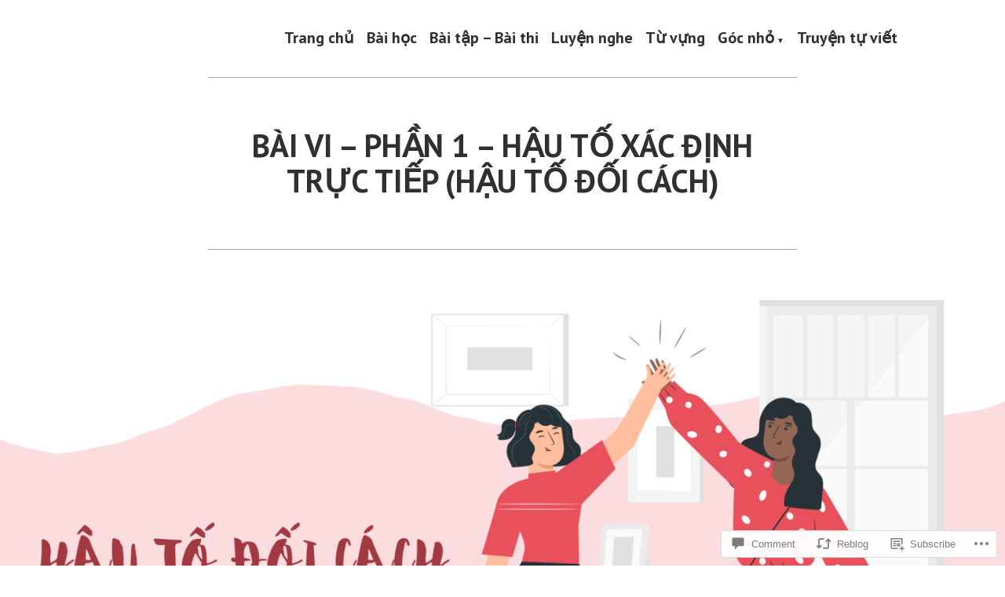

--- FILE ---
content_type: text/html; charset=UTF-8
request_url: https://tiengthodeec.com/2020/06/07/bai-6-phan-1-hau-to-doi-cach/
body_size: 29537
content:
<!doctype html>
<html lang="en">
<head>
	<meta charset="UTF-8" />
	<meta name="viewport" content="width=device-width, initial-scale=1" />
	<link rel="profile" href="https://gmpg.org/xfn/11" />
	<title>BÀI VI – PHẦN 1 – HẬU TỐ XÁC ĐỊNH TRỰC TIẾP (HẬU TỐ ĐỐI CÁCH) &#8211; TIẾNG THỔ DỄ ẸC</title>
<script type="text/javascript">
  WebFontConfig = {"google":{"families":["Alegreya:r:latin,latin-ext","Alegreya+Sans:r,i,b,bi:latin,latin-ext"]},"api_url":"https:\/\/fonts-api.wp.com\/css"};
  (function() {
    var wf = document.createElement('script');
    wf.src = '/wp-content/plugins/custom-fonts/js/webfont.js';
    wf.type = 'text/javascript';
    wf.async = 'true';
    var s = document.getElementsByTagName('script')[0];
    s.parentNode.insertBefore(wf, s);
	})();
</script><style id="jetpack-custom-fonts-css"></style>
<meta name='robots' content='max-image-preview:large' />

<!-- Async WordPress.com Remote Login -->
<script id="wpcom_remote_login_js">
var wpcom_remote_login_extra_auth = '';
function wpcom_remote_login_remove_dom_node_id( element_id ) {
	var dom_node = document.getElementById( element_id );
	if ( dom_node ) { dom_node.parentNode.removeChild( dom_node ); }
}
function wpcom_remote_login_remove_dom_node_classes( class_name ) {
	var dom_nodes = document.querySelectorAll( '.' + class_name );
	for ( var i = 0; i < dom_nodes.length; i++ ) {
		dom_nodes[ i ].parentNode.removeChild( dom_nodes[ i ] );
	}
}
function wpcom_remote_login_final_cleanup() {
	wpcom_remote_login_remove_dom_node_classes( "wpcom_remote_login_msg" );
	wpcom_remote_login_remove_dom_node_id( "wpcom_remote_login_key" );
	wpcom_remote_login_remove_dom_node_id( "wpcom_remote_login_validate" );
	wpcom_remote_login_remove_dom_node_id( "wpcom_remote_login_js" );
	wpcom_remote_login_remove_dom_node_id( "wpcom_request_access_iframe" );
	wpcom_remote_login_remove_dom_node_id( "wpcom_request_access_styles" );
}

// Watch for messages back from the remote login
window.addEventListener( "message", function( e ) {
	if ( e.origin === "https://r-login.wordpress.com" ) {
		var data = {};
		try {
			data = JSON.parse( e.data );
		} catch( e ) {
			wpcom_remote_login_final_cleanup();
			return;
		}

		if ( data.msg === 'LOGIN' ) {
			// Clean up the login check iframe
			wpcom_remote_login_remove_dom_node_id( "wpcom_remote_login_key" );

			var id_regex = new RegExp( /^[0-9]+$/ );
			var token_regex = new RegExp( /^.*|.*|.*$/ );
			if (
				token_regex.test( data.token )
				&& id_regex.test( data.wpcomid )
			) {
				// We have everything we need to ask for a login
				var script = document.createElement( "script" );
				script.setAttribute( "id", "wpcom_remote_login_validate" );
				script.src = '/remote-login.php?wpcom_remote_login=validate'
					+ '&wpcomid=' + data.wpcomid
					+ '&token=' + encodeURIComponent( data.token )
					+ '&host=' + window.location.protocol
					+ '//' + window.location.hostname
					+ '&postid=549'
					+ '&is_singular=1';
				document.body.appendChild( script );
			}

			return;
		}

		// Safari ITP, not logged in, so redirect
		if ( data.msg === 'LOGIN-REDIRECT' ) {
			window.location = 'https://wordpress.com/log-in?redirect_to=' + window.location.href;
			return;
		}

		// Safari ITP, storage access failed, remove the request
		if ( data.msg === 'LOGIN-REMOVE' ) {
			var css_zap = 'html { -webkit-transition: margin-top 1s; transition: margin-top 1s; } /* 9001 */ html { margin-top: 0 !important; } * html body { margin-top: 0 !important; } @media screen and ( max-width: 782px ) { html { margin-top: 0 !important; } * html body { margin-top: 0 !important; } }';
			var style_zap = document.createElement( 'style' );
			style_zap.type = 'text/css';
			style_zap.appendChild( document.createTextNode( css_zap ) );
			document.body.appendChild( style_zap );

			var e = document.getElementById( 'wpcom_request_access_iframe' );
			e.parentNode.removeChild( e );

			document.cookie = 'wordpress_com_login_access=denied; path=/; max-age=31536000';

			return;
		}

		// Safari ITP
		if ( data.msg === 'REQUEST_ACCESS' ) {
			console.log( 'request access: safari' );

			// Check ITP iframe enable/disable knob
			if ( wpcom_remote_login_extra_auth !== 'safari_itp_iframe' ) {
				return;
			}

			// If we are in a "private window" there is no ITP.
			var private_window = false;
			try {
				var opendb = window.openDatabase( null, null, null, null );
			} catch( e ) {
				private_window = true;
			}

			if ( private_window ) {
				console.log( 'private window' );
				return;
			}

			var iframe = document.createElement( 'iframe' );
			iframe.id = 'wpcom_request_access_iframe';
			iframe.setAttribute( 'scrolling', 'no' );
			iframe.setAttribute( 'sandbox', 'allow-storage-access-by-user-activation allow-scripts allow-same-origin allow-top-navigation-by-user-activation' );
			iframe.src = 'https://r-login.wordpress.com/remote-login.php?wpcom_remote_login=request_access&origin=' + encodeURIComponent( data.origin ) + '&wpcomid=' + encodeURIComponent( data.wpcomid );

			var css = 'html { -webkit-transition: margin-top 1s; transition: margin-top 1s; } /* 9001 */ html { margin-top: 46px !important; } * html body { margin-top: 46px !important; } @media screen and ( max-width: 660px ) { html { margin-top: 71px !important; } * html body { margin-top: 71px !important; } #wpcom_request_access_iframe { display: block; height: 71px !important; } } #wpcom_request_access_iframe { border: 0px; height: 46px; position: fixed; top: 0; left: 0; width: 100%; min-width: 100%; z-index: 99999; background: #23282d; } ';

			var style = document.createElement( 'style' );
			style.type = 'text/css';
			style.id = 'wpcom_request_access_styles';
			style.appendChild( document.createTextNode( css ) );
			document.body.appendChild( style );

			document.body.appendChild( iframe );
		}

		if ( data.msg === 'DONE' ) {
			wpcom_remote_login_final_cleanup();
		}
	}
}, false );

// Inject the remote login iframe after the page has had a chance to load
// more critical resources
window.addEventListener( "DOMContentLoaded", function( e ) {
	var iframe = document.createElement( "iframe" );
	iframe.style.display = "none";
	iframe.setAttribute( "scrolling", "no" );
	iframe.setAttribute( "id", "wpcom_remote_login_key" );
	iframe.src = "https://r-login.wordpress.com/remote-login.php"
		+ "?wpcom_remote_login=key"
		+ "&origin=aHR0cHM6Ly90aWVuZ3Rob2RlZWMuY29t"
		+ "&wpcomid=177857381"
		+ "&time=" + Math.floor( Date.now() / 1000 );
	document.body.appendChild( iframe );
}, false );
</script>
<link rel='dns-prefetch' href='//s0.wp.com' />
<link rel='dns-prefetch' href='//widgets.wp.com' />
<link rel='dns-prefetch' href='//wordpress.com' />
<link rel='dns-prefetch' href='//fonts-api.wp.com' />
<link rel="alternate" type="application/rss+xml" title="TIẾNG THỔ DỄ ẸC &raquo; Feed" href="https://tiengthodeec.com/feed/" />
<link rel="alternate" type="application/rss+xml" title="TIẾNG THỔ DỄ ẸC &raquo; Comments Feed" href="https://tiengthodeec.com/comments/feed/" />
<link rel="alternate" type="application/rss+xml" title="TIẾNG THỔ DỄ ẸC &raquo; BÀI VI – PHẦN 1 – HẬU TỐ XÁC ĐỊNH TRỰC TIẾP (HẬU TỐ ĐỐI&nbsp;CÁCH) Comments Feed" href="https://tiengthodeec.com/2020/06/07/bai-6-phan-1-hau-to-doi-cach/feed/" />
	<script type="text/javascript">
		/* <![CDATA[ */
		function addLoadEvent(func) {
			var oldonload = window.onload;
			if (typeof window.onload != 'function') {
				window.onload = func;
			} else {
				window.onload = function () {
					oldonload();
					func();
				}
			}
		}
		/* ]]> */
	</script>
	<link crossorigin='anonymous' rel='stylesheet' id='all-css-0-1' href='/_static/??-eJxtzEkKgDAQRNELGZs4EDfiWUJsxMzYHby+RARB3BQ8KD6cWZgUGSNDKCL7su2RwCJnbdxjCCnVWYtHggO9ZlxFTsQftYaogf+k3x2+4Vv1voRZqrHvpkHJwV5glDTa&cssminify=yes' type='text/css' media='all' />
<style id='wp-emoji-styles-inline-css'>

	img.wp-smiley, img.emoji {
		display: inline !important;
		border: none !important;
		box-shadow: none !important;
		height: 1em !important;
		width: 1em !important;
		margin: 0 0.07em !important;
		vertical-align: -0.1em !important;
		background: none !important;
		padding: 0 !important;
	}
/*# sourceURL=wp-emoji-styles-inline-css */
</style>
<link crossorigin='anonymous' rel='stylesheet' id='all-css-2-1' href='/wp-content/plugins/gutenberg-core/v22.2.0/build/styles/block-library/style.css?m=1764855221i&cssminify=yes' type='text/css' media='all' />
<style id='wp-block-library-inline-css'>
.has-text-align-justify {
	text-align:justify;
}
.has-text-align-justify{text-align:justify;}

/*# sourceURL=wp-block-library-inline-css */
</style><style id='wp-block-paragraph-inline-css'>
.is-small-text{font-size:.875em}.is-regular-text{font-size:1em}.is-large-text{font-size:2.25em}.is-larger-text{font-size:3em}.has-drop-cap:not(:focus):first-letter{float:left;font-size:8.4em;font-style:normal;font-weight:100;line-height:.68;margin:.05em .1em 0 0;text-transform:uppercase}body.rtl .has-drop-cap:not(:focus):first-letter{float:none;margin-left:.1em}p.has-drop-cap.has-background{overflow:hidden}:root :where(p.has-background){padding:1.25em 2.375em}:where(p.has-text-color:not(.has-link-color)) a{color:inherit}p.has-text-align-left[style*="writing-mode:vertical-lr"],p.has-text-align-right[style*="writing-mode:vertical-rl"]{rotate:180deg}
/*# sourceURL=/wp-content/plugins/gutenberg-core/v22.2.0/build/styles/block-library/paragraph/style.css */
</style>
<style id='wp-block-quote-inline-css'>
.wp-block-quote{box-sizing:border-box;overflow-wrap:break-word}.wp-block-quote.is-large:where(:not(.is-style-plain)),.wp-block-quote.is-style-large:where(:not(.is-style-plain)){margin-bottom:1em;padding:0 1em}.wp-block-quote.is-large:where(:not(.is-style-plain)) p,.wp-block-quote.is-style-large:where(:not(.is-style-plain)) p{font-size:1.5em;font-style:italic;line-height:1.6}.wp-block-quote.is-large:where(:not(.is-style-plain)) cite,.wp-block-quote.is-large:where(:not(.is-style-plain)) footer,.wp-block-quote.is-style-large:where(:not(.is-style-plain)) cite,.wp-block-quote.is-style-large:where(:not(.is-style-plain)) footer{font-size:1.125em;text-align:right}.wp-block-quote>cite{display:block}
/*# sourceURL=/wp-content/plugins/gutenberg-core/v22.2.0/build/styles/block-library/quote/style.css */
</style>
<style id='wp-block-quote-theme-inline-css'>
.wp-block-quote{border-left:.25em solid;margin:0 0 1.75em;padding-left:1em}.wp-block-quote cite,.wp-block-quote footer{color:currentColor;font-size:.8125em;font-style:normal;position:relative}.wp-block-quote:where(.has-text-align-right){border-left:none;border-right:.25em solid;padding-left:0;padding-right:1em}.wp-block-quote:where(.has-text-align-center){border:none;padding-left:0}.wp-block-quote.is-large,.wp-block-quote.is-style-large,.wp-block-quote:where(.is-style-plain){border:none}
/*# sourceURL=/wp-content/plugins/gutenberg-core/v22.2.0/build/styles/block-library/quote/theme.css */
</style>
<style id='wp-block-heading-inline-css'>
h1:where(.wp-block-heading).has-background,h2:where(.wp-block-heading).has-background,h3:where(.wp-block-heading).has-background,h4:where(.wp-block-heading).has-background,h5:where(.wp-block-heading).has-background,h6:where(.wp-block-heading).has-background{padding:1.25em 2.375em}h1.has-text-align-left[style*=writing-mode]:where([style*=vertical-lr]),h1.has-text-align-right[style*=writing-mode]:where([style*=vertical-rl]),h2.has-text-align-left[style*=writing-mode]:where([style*=vertical-lr]),h2.has-text-align-right[style*=writing-mode]:where([style*=vertical-rl]),h3.has-text-align-left[style*=writing-mode]:where([style*=vertical-lr]),h3.has-text-align-right[style*=writing-mode]:where([style*=vertical-rl]),h4.has-text-align-left[style*=writing-mode]:where([style*=vertical-lr]),h4.has-text-align-right[style*=writing-mode]:where([style*=vertical-rl]),h5.has-text-align-left[style*=writing-mode]:where([style*=vertical-lr]),h5.has-text-align-right[style*=writing-mode]:where([style*=vertical-rl]),h6.has-text-align-left[style*=writing-mode]:where([style*=vertical-lr]),h6.has-text-align-right[style*=writing-mode]:where([style*=vertical-rl]){rotate:180deg}
/*# sourceURL=/wp-content/plugins/gutenberg-core/v22.2.0/build/styles/block-library/heading/style.css */
</style>
<style id='wp-block-list-inline-css'>
ol,ul{box-sizing:border-box}:root :where(.wp-block-list.has-background){padding:1.25em 2.375em}
/*# sourceURL=/wp-content/plugins/gutenberg-core/v22.2.0/build/styles/block-library/list/style.css */
</style>
<style id='global-styles-inline-css'>
:root{--wp--preset--aspect-ratio--square: 1;--wp--preset--aspect-ratio--4-3: 4/3;--wp--preset--aspect-ratio--3-4: 3/4;--wp--preset--aspect-ratio--3-2: 3/2;--wp--preset--aspect-ratio--2-3: 2/3;--wp--preset--aspect-ratio--16-9: 16/9;--wp--preset--aspect-ratio--9-16: 9/16;--wp--preset--color--black: #000000;--wp--preset--color--cyan-bluish-gray: #abb8c3;--wp--preset--color--white: #ffffff;--wp--preset--color--pale-pink: #f78da7;--wp--preset--color--vivid-red: #cf2e2e;--wp--preset--color--luminous-vivid-orange: #ff6900;--wp--preset--color--luminous-vivid-amber: #fcb900;--wp--preset--color--light-green-cyan: #7bdcb5;--wp--preset--color--vivid-green-cyan: #00d084;--wp--preset--color--pale-cyan-blue: #8ed1fc;--wp--preset--color--vivid-cyan-blue: #0693e3;--wp--preset--color--vivid-purple: #9b51e0;--wp--preset--color--primary: #1279BE;--wp--preset--color--secondary: #FFB302;--wp--preset--color--foreground: #303030;--wp--preset--color--background: #FFFFFF;--wp--preset--color--tertiary: #C5C5C5;--wp--preset--gradient--vivid-cyan-blue-to-vivid-purple: linear-gradient(135deg,rgb(6,147,227) 0%,rgb(155,81,224) 100%);--wp--preset--gradient--light-green-cyan-to-vivid-green-cyan: linear-gradient(135deg,rgb(122,220,180) 0%,rgb(0,208,130) 100%);--wp--preset--gradient--luminous-vivid-amber-to-luminous-vivid-orange: linear-gradient(135deg,rgb(252,185,0) 0%,rgb(255,105,0) 100%);--wp--preset--gradient--luminous-vivid-orange-to-vivid-red: linear-gradient(135deg,rgb(255,105,0) 0%,rgb(207,46,46) 100%);--wp--preset--gradient--very-light-gray-to-cyan-bluish-gray: linear-gradient(135deg,rgb(238,238,238) 0%,rgb(169,184,195) 100%);--wp--preset--gradient--cool-to-warm-spectrum: linear-gradient(135deg,rgb(74,234,220) 0%,rgb(151,120,209) 20%,rgb(207,42,186) 40%,rgb(238,44,130) 60%,rgb(251,105,98) 80%,rgb(254,248,76) 100%);--wp--preset--gradient--blush-light-purple: linear-gradient(135deg,rgb(255,206,236) 0%,rgb(152,150,240) 100%);--wp--preset--gradient--blush-bordeaux: linear-gradient(135deg,rgb(254,205,165) 0%,rgb(254,45,45) 50%,rgb(107,0,62) 100%);--wp--preset--gradient--luminous-dusk: linear-gradient(135deg,rgb(255,203,112) 0%,rgb(199,81,192) 50%,rgb(65,88,208) 100%);--wp--preset--gradient--pale-ocean: linear-gradient(135deg,rgb(255,245,203) 0%,rgb(182,227,212) 50%,rgb(51,167,181) 100%);--wp--preset--gradient--electric-grass: linear-gradient(135deg,rgb(202,248,128) 0%,rgb(113,206,126) 100%);--wp--preset--gradient--midnight: linear-gradient(135deg,rgb(2,3,129) 0%,rgb(40,116,252) 100%);--wp--preset--font-size--small: 17.3914px;--wp--preset--font-size--medium: 20px;--wp--preset--font-size--large: 26.45px;--wp--preset--font-size--x-large: 42px;--wp--preset--font-size--normal: 23px;--wp--preset--font-size--huge: 30.4174px;--wp--preset--font-family--albert-sans: 'Albert Sans', sans-serif;--wp--preset--font-family--alegreya: Alegreya, serif;--wp--preset--font-family--arvo: Arvo, serif;--wp--preset--font-family--bodoni-moda: 'Bodoni Moda', serif;--wp--preset--font-family--bricolage-grotesque: 'Bricolage Grotesque', sans-serif;--wp--preset--font-family--cabin: Cabin, sans-serif;--wp--preset--font-family--chivo: Chivo, sans-serif;--wp--preset--font-family--commissioner: Commissioner, sans-serif;--wp--preset--font-family--cormorant: Cormorant, serif;--wp--preset--font-family--courier-prime: 'Courier Prime', monospace;--wp--preset--font-family--crimson-pro: 'Crimson Pro', serif;--wp--preset--font-family--dm-mono: 'DM Mono', monospace;--wp--preset--font-family--dm-sans: 'DM Sans', sans-serif;--wp--preset--font-family--dm-serif-display: 'DM Serif Display', serif;--wp--preset--font-family--domine: Domine, serif;--wp--preset--font-family--eb-garamond: 'EB Garamond', serif;--wp--preset--font-family--epilogue: Epilogue, sans-serif;--wp--preset--font-family--fahkwang: Fahkwang, sans-serif;--wp--preset--font-family--figtree: Figtree, sans-serif;--wp--preset--font-family--fira-sans: 'Fira Sans', sans-serif;--wp--preset--font-family--fjalla-one: 'Fjalla One', sans-serif;--wp--preset--font-family--fraunces: Fraunces, serif;--wp--preset--font-family--gabarito: Gabarito, system-ui;--wp--preset--font-family--ibm-plex-mono: 'IBM Plex Mono', monospace;--wp--preset--font-family--ibm-plex-sans: 'IBM Plex Sans', sans-serif;--wp--preset--font-family--ibarra-real-nova: 'Ibarra Real Nova', serif;--wp--preset--font-family--instrument-serif: 'Instrument Serif', serif;--wp--preset--font-family--inter: Inter, sans-serif;--wp--preset--font-family--josefin-sans: 'Josefin Sans', sans-serif;--wp--preset--font-family--jost: Jost, sans-serif;--wp--preset--font-family--libre-baskerville: 'Libre Baskerville', serif;--wp--preset--font-family--libre-franklin: 'Libre Franklin', sans-serif;--wp--preset--font-family--literata: Literata, serif;--wp--preset--font-family--lora: Lora, serif;--wp--preset--font-family--merriweather: Merriweather, serif;--wp--preset--font-family--montserrat: Montserrat, sans-serif;--wp--preset--font-family--newsreader: Newsreader, serif;--wp--preset--font-family--noto-sans-mono: 'Noto Sans Mono', sans-serif;--wp--preset--font-family--nunito: Nunito, sans-serif;--wp--preset--font-family--open-sans: 'Open Sans', sans-serif;--wp--preset--font-family--overpass: Overpass, sans-serif;--wp--preset--font-family--pt-serif: 'PT Serif', serif;--wp--preset--font-family--petrona: Petrona, serif;--wp--preset--font-family--piazzolla: Piazzolla, serif;--wp--preset--font-family--playfair-display: 'Playfair Display', serif;--wp--preset--font-family--plus-jakarta-sans: 'Plus Jakarta Sans', sans-serif;--wp--preset--font-family--poppins: Poppins, sans-serif;--wp--preset--font-family--raleway: Raleway, sans-serif;--wp--preset--font-family--roboto: Roboto, sans-serif;--wp--preset--font-family--roboto-slab: 'Roboto Slab', serif;--wp--preset--font-family--rubik: Rubik, sans-serif;--wp--preset--font-family--rufina: Rufina, serif;--wp--preset--font-family--sora: Sora, sans-serif;--wp--preset--font-family--source-sans-3: 'Source Sans 3', sans-serif;--wp--preset--font-family--source-serif-4: 'Source Serif 4', serif;--wp--preset--font-family--space-mono: 'Space Mono', monospace;--wp--preset--font-family--syne: Syne, sans-serif;--wp--preset--font-family--texturina: Texturina, serif;--wp--preset--font-family--urbanist: Urbanist, sans-serif;--wp--preset--font-family--work-sans: 'Work Sans', sans-serif;--wp--preset--spacing--20: 0.44rem;--wp--preset--spacing--30: 0.67rem;--wp--preset--spacing--40: 1rem;--wp--preset--spacing--50: 1.5rem;--wp--preset--spacing--60: 2.25rem;--wp--preset--spacing--70: 3.38rem;--wp--preset--spacing--80: 5.06rem;--wp--preset--shadow--natural: 6px 6px 9px rgba(0, 0, 0, 0.2);--wp--preset--shadow--deep: 12px 12px 50px rgba(0, 0, 0, 0.4);--wp--preset--shadow--sharp: 6px 6px 0px rgba(0, 0, 0, 0.2);--wp--preset--shadow--outlined: 6px 6px 0px -3px rgb(255, 255, 255), 6px 6px rgb(0, 0, 0);--wp--preset--shadow--crisp: 6px 6px 0px rgb(0, 0, 0);}:root :where(.is-layout-flow) > :first-child{margin-block-start: 0;}:root :where(.is-layout-flow) > :last-child{margin-block-end: 0;}:root :where(.is-layout-flow) > *{margin-block-start: 24px;margin-block-end: 0;}:root :where(.is-layout-constrained) > :first-child{margin-block-start: 0;}:root :where(.is-layout-constrained) > :last-child{margin-block-end: 0;}:root :where(.is-layout-constrained) > *{margin-block-start: 24px;margin-block-end: 0;}:root :where(.is-layout-flex){gap: 24px;}:root :where(.is-layout-grid){gap: 24px;}body .is-layout-flex{display: flex;}.is-layout-flex{flex-wrap: wrap;align-items: center;}.is-layout-flex > :is(*, div){margin: 0;}body .is-layout-grid{display: grid;}.is-layout-grid > :is(*, div){margin: 0;}.has-black-color{color: var(--wp--preset--color--black) !important;}.has-cyan-bluish-gray-color{color: var(--wp--preset--color--cyan-bluish-gray) !important;}.has-white-color{color: var(--wp--preset--color--white) !important;}.has-pale-pink-color{color: var(--wp--preset--color--pale-pink) !important;}.has-vivid-red-color{color: var(--wp--preset--color--vivid-red) !important;}.has-luminous-vivid-orange-color{color: var(--wp--preset--color--luminous-vivid-orange) !important;}.has-luminous-vivid-amber-color{color: var(--wp--preset--color--luminous-vivid-amber) !important;}.has-light-green-cyan-color{color: var(--wp--preset--color--light-green-cyan) !important;}.has-vivid-green-cyan-color{color: var(--wp--preset--color--vivid-green-cyan) !important;}.has-pale-cyan-blue-color{color: var(--wp--preset--color--pale-cyan-blue) !important;}.has-vivid-cyan-blue-color{color: var(--wp--preset--color--vivid-cyan-blue) !important;}.has-vivid-purple-color{color: var(--wp--preset--color--vivid-purple) !important;}.has-primary-color{color: var(--wp--preset--color--primary) !important;}.has-secondary-color{color: var(--wp--preset--color--secondary) !important;}.has-foreground-color{color: var(--wp--preset--color--foreground) !important;}.has-background-color{color: var(--wp--preset--color--background) !important;}.has-tertiary-color{color: var(--wp--preset--color--tertiary) !important;}.has-black-background-color{background-color: var(--wp--preset--color--black) !important;}.has-cyan-bluish-gray-background-color{background-color: var(--wp--preset--color--cyan-bluish-gray) !important;}.has-white-background-color{background-color: var(--wp--preset--color--white) !important;}.has-pale-pink-background-color{background-color: var(--wp--preset--color--pale-pink) !important;}.has-vivid-red-background-color{background-color: var(--wp--preset--color--vivid-red) !important;}.has-luminous-vivid-orange-background-color{background-color: var(--wp--preset--color--luminous-vivid-orange) !important;}.has-luminous-vivid-amber-background-color{background-color: var(--wp--preset--color--luminous-vivid-amber) !important;}.has-light-green-cyan-background-color{background-color: var(--wp--preset--color--light-green-cyan) !important;}.has-vivid-green-cyan-background-color{background-color: var(--wp--preset--color--vivid-green-cyan) !important;}.has-pale-cyan-blue-background-color{background-color: var(--wp--preset--color--pale-cyan-blue) !important;}.has-vivid-cyan-blue-background-color{background-color: var(--wp--preset--color--vivid-cyan-blue) !important;}.has-vivid-purple-background-color{background-color: var(--wp--preset--color--vivid-purple) !important;}.has-primary-background-color{background-color: var(--wp--preset--color--primary) !important;}.has-secondary-background-color{background-color: var(--wp--preset--color--secondary) !important;}.has-foreground-background-color{background-color: var(--wp--preset--color--foreground) !important;}.has-background-background-color{background-color: var(--wp--preset--color--background) !important;}.has-tertiary-background-color{background-color: var(--wp--preset--color--tertiary) !important;}.has-black-border-color{border-color: var(--wp--preset--color--black) !important;}.has-cyan-bluish-gray-border-color{border-color: var(--wp--preset--color--cyan-bluish-gray) !important;}.has-white-border-color{border-color: var(--wp--preset--color--white) !important;}.has-pale-pink-border-color{border-color: var(--wp--preset--color--pale-pink) !important;}.has-vivid-red-border-color{border-color: var(--wp--preset--color--vivid-red) !important;}.has-luminous-vivid-orange-border-color{border-color: var(--wp--preset--color--luminous-vivid-orange) !important;}.has-luminous-vivid-amber-border-color{border-color: var(--wp--preset--color--luminous-vivid-amber) !important;}.has-light-green-cyan-border-color{border-color: var(--wp--preset--color--light-green-cyan) !important;}.has-vivid-green-cyan-border-color{border-color: var(--wp--preset--color--vivid-green-cyan) !important;}.has-pale-cyan-blue-border-color{border-color: var(--wp--preset--color--pale-cyan-blue) !important;}.has-vivid-cyan-blue-border-color{border-color: var(--wp--preset--color--vivid-cyan-blue) !important;}.has-vivid-purple-border-color{border-color: var(--wp--preset--color--vivid-purple) !important;}.has-primary-border-color{border-color: var(--wp--preset--color--primary) !important;}.has-secondary-border-color{border-color: var(--wp--preset--color--secondary) !important;}.has-foreground-border-color{border-color: var(--wp--preset--color--foreground) !important;}.has-background-border-color{border-color: var(--wp--preset--color--background) !important;}.has-tertiary-border-color{border-color: var(--wp--preset--color--tertiary) !important;}.has-vivid-cyan-blue-to-vivid-purple-gradient-background{background: var(--wp--preset--gradient--vivid-cyan-blue-to-vivid-purple) !important;}.has-light-green-cyan-to-vivid-green-cyan-gradient-background{background: var(--wp--preset--gradient--light-green-cyan-to-vivid-green-cyan) !important;}.has-luminous-vivid-amber-to-luminous-vivid-orange-gradient-background{background: var(--wp--preset--gradient--luminous-vivid-amber-to-luminous-vivid-orange) !important;}.has-luminous-vivid-orange-to-vivid-red-gradient-background{background: var(--wp--preset--gradient--luminous-vivid-orange-to-vivid-red) !important;}.has-very-light-gray-to-cyan-bluish-gray-gradient-background{background: var(--wp--preset--gradient--very-light-gray-to-cyan-bluish-gray) !important;}.has-cool-to-warm-spectrum-gradient-background{background: var(--wp--preset--gradient--cool-to-warm-spectrum) !important;}.has-blush-light-purple-gradient-background{background: var(--wp--preset--gradient--blush-light-purple) !important;}.has-blush-bordeaux-gradient-background{background: var(--wp--preset--gradient--blush-bordeaux) !important;}.has-luminous-dusk-gradient-background{background: var(--wp--preset--gradient--luminous-dusk) !important;}.has-pale-ocean-gradient-background{background: var(--wp--preset--gradient--pale-ocean) !important;}.has-electric-grass-gradient-background{background: var(--wp--preset--gradient--electric-grass) !important;}.has-midnight-gradient-background{background: var(--wp--preset--gradient--midnight) !important;}.has-small-font-size{font-size: var(--wp--preset--font-size--small) !important;}.has-medium-font-size{font-size: var(--wp--preset--font-size--medium) !important;}.has-large-font-size{font-size: var(--wp--preset--font-size--large) !important;}.has-x-large-font-size{font-size: var(--wp--preset--font-size--x-large) !important;}.has-normal-font-size{font-size: var(--wp--preset--font-size--normal) !important;}.has-huge-font-size{font-size: var(--wp--preset--font-size--huge) !important;}.has-albert-sans-font-family{font-family: var(--wp--preset--font-family--albert-sans) !important;}.has-alegreya-font-family{font-family: var(--wp--preset--font-family--alegreya) !important;}.has-arvo-font-family{font-family: var(--wp--preset--font-family--arvo) !important;}.has-bodoni-moda-font-family{font-family: var(--wp--preset--font-family--bodoni-moda) !important;}.has-bricolage-grotesque-font-family{font-family: var(--wp--preset--font-family--bricolage-grotesque) !important;}.has-cabin-font-family{font-family: var(--wp--preset--font-family--cabin) !important;}.has-chivo-font-family{font-family: var(--wp--preset--font-family--chivo) !important;}.has-commissioner-font-family{font-family: var(--wp--preset--font-family--commissioner) !important;}.has-cormorant-font-family{font-family: var(--wp--preset--font-family--cormorant) !important;}.has-courier-prime-font-family{font-family: var(--wp--preset--font-family--courier-prime) !important;}.has-crimson-pro-font-family{font-family: var(--wp--preset--font-family--crimson-pro) !important;}.has-dm-mono-font-family{font-family: var(--wp--preset--font-family--dm-mono) !important;}.has-dm-sans-font-family{font-family: var(--wp--preset--font-family--dm-sans) !important;}.has-dm-serif-display-font-family{font-family: var(--wp--preset--font-family--dm-serif-display) !important;}.has-domine-font-family{font-family: var(--wp--preset--font-family--domine) !important;}.has-eb-garamond-font-family{font-family: var(--wp--preset--font-family--eb-garamond) !important;}.has-epilogue-font-family{font-family: var(--wp--preset--font-family--epilogue) !important;}.has-fahkwang-font-family{font-family: var(--wp--preset--font-family--fahkwang) !important;}.has-figtree-font-family{font-family: var(--wp--preset--font-family--figtree) !important;}.has-fira-sans-font-family{font-family: var(--wp--preset--font-family--fira-sans) !important;}.has-fjalla-one-font-family{font-family: var(--wp--preset--font-family--fjalla-one) !important;}.has-fraunces-font-family{font-family: var(--wp--preset--font-family--fraunces) !important;}.has-gabarito-font-family{font-family: var(--wp--preset--font-family--gabarito) !important;}.has-ibm-plex-mono-font-family{font-family: var(--wp--preset--font-family--ibm-plex-mono) !important;}.has-ibm-plex-sans-font-family{font-family: var(--wp--preset--font-family--ibm-plex-sans) !important;}.has-ibarra-real-nova-font-family{font-family: var(--wp--preset--font-family--ibarra-real-nova) !important;}.has-instrument-serif-font-family{font-family: var(--wp--preset--font-family--instrument-serif) !important;}.has-inter-font-family{font-family: var(--wp--preset--font-family--inter) !important;}.has-josefin-sans-font-family{font-family: var(--wp--preset--font-family--josefin-sans) !important;}.has-jost-font-family{font-family: var(--wp--preset--font-family--jost) !important;}.has-libre-baskerville-font-family{font-family: var(--wp--preset--font-family--libre-baskerville) !important;}.has-libre-franklin-font-family{font-family: var(--wp--preset--font-family--libre-franklin) !important;}.has-literata-font-family{font-family: var(--wp--preset--font-family--literata) !important;}.has-lora-font-family{font-family: var(--wp--preset--font-family--lora) !important;}.has-merriweather-font-family{font-family: var(--wp--preset--font-family--merriweather) !important;}.has-montserrat-font-family{font-family: var(--wp--preset--font-family--montserrat) !important;}.has-newsreader-font-family{font-family: var(--wp--preset--font-family--newsreader) !important;}.has-noto-sans-mono-font-family{font-family: var(--wp--preset--font-family--noto-sans-mono) !important;}.has-nunito-font-family{font-family: var(--wp--preset--font-family--nunito) !important;}.has-open-sans-font-family{font-family: var(--wp--preset--font-family--open-sans) !important;}.has-overpass-font-family{font-family: var(--wp--preset--font-family--overpass) !important;}.has-pt-serif-font-family{font-family: var(--wp--preset--font-family--pt-serif) !important;}.has-petrona-font-family{font-family: var(--wp--preset--font-family--petrona) !important;}.has-piazzolla-font-family{font-family: var(--wp--preset--font-family--piazzolla) !important;}.has-playfair-display-font-family{font-family: var(--wp--preset--font-family--playfair-display) !important;}.has-plus-jakarta-sans-font-family{font-family: var(--wp--preset--font-family--plus-jakarta-sans) !important;}.has-poppins-font-family{font-family: var(--wp--preset--font-family--poppins) !important;}.has-raleway-font-family{font-family: var(--wp--preset--font-family--raleway) !important;}.has-roboto-font-family{font-family: var(--wp--preset--font-family--roboto) !important;}.has-roboto-slab-font-family{font-family: var(--wp--preset--font-family--roboto-slab) !important;}.has-rubik-font-family{font-family: var(--wp--preset--font-family--rubik) !important;}.has-rufina-font-family{font-family: var(--wp--preset--font-family--rufina) !important;}.has-sora-font-family{font-family: var(--wp--preset--font-family--sora) !important;}.has-source-sans-3-font-family{font-family: var(--wp--preset--font-family--source-sans-3) !important;}.has-source-serif-4-font-family{font-family: var(--wp--preset--font-family--source-serif-4) !important;}.has-space-mono-font-family{font-family: var(--wp--preset--font-family--space-mono) !important;}.has-syne-font-family{font-family: var(--wp--preset--font-family--syne) !important;}.has-texturina-font-family{font-family: var(--wp--preset--font-family--texturina) !important;}.has-urbanist-font-family{font-family: var(--wp--preset--font-family--urbanist) !important;}.has-work-sans-font-family{font-family: var(--wp--preset--font-family--work-sans) !important;}
/*# sourceURL=global-styles-inline-css */
</style>

<style id='classic-theme-styles-inline-css'>
/*! This file is auto-generated */
.wp-block-button__link{color:#fff;background-color:#32373c;border-radius:9999px;box-shadow:none;text-decoration:none;padding:calc(.667em + 2px) calc(1.333em + 2px);font-size:1.125em}.wp-block-file__button{background:#32373c;color:#fff;text-decoration:none}
/*# sourceURL=/wp-includes/css/classic-themes.min.css */
</style>
<link crossorigin='anonymous' rel='stylesheet' id='all-css-4-1' href='/_static/??-eJx9jlmOAjEMRC+E2zTDsHwgjoKStAWBOIlip9HcftJCLAKJH0uuqlc2XjO4FJWiYg716KOgSzYkdxFcdP2m60E850BQaOyWOHjRRwJE/wJ1TmSGL0Vc4dlVqOmcjU4JpsEbCsQt9g275saAtbmQCLTJvjLoqYHyjTuTZuMu0KRbxc1ATinezcNIcUgFTdXERtW7DwylOLTVhwFHKradbuL0s7zv0zN73vXr1eZnvvzdLs7/kHh+KQ==&cssminify=yes' type='text/css' media='all' />
<link rel='stylesheet' id='verbum-gutenberg-css-css' href='https://widgets.wp.com/verbum-block-editor/block-editor.css?ver=1738686361' media='all' />
<link crossorigin='anonymous' rel='stylesheet' id='all-css-6-1' href='/_static/??/wp-content/mu-plugins/comment-likes/css/comment-likes.css,/i/noticons/noticons.css?m=1436783281j&cssminify=yes' type='text/css' media='all' />
<link crossorigin='anonymous' rel='stylesheet' id='print-css-7-1' href='/wp-content/themes/pub/varia/print.css?m=1738187798i&cssminify=yes' type='text/css' media='print' />
<link crossorigin='anonymous' rel='stylesheet' id='all-css-8-1' href='/_static/??-eJx9i0EKwjAQAD9kXIqHxIP4ljSs6ZYkG7Kblv7eihdF6W0GZmCtJnBRLAo6YUaB2keYcMEGolvCcxA5wf9s8Y08UAnv1Kw1cP4Zcjc19UhFoOGYOO4YYa8+9GiKyCZx8EpcvsQ8kqf2Wu/5NtiLG5y1Vzc/AZuuTtU=&cssminify=yes' type='text/css' media='all' />
<link rel='stylesheet' id='hever-fonts-css' href='https://fonts-api.wp.com/css?family=PT+Sans%3A400%2C400i%2C700%2C700i&#038;subset=latin%2Clatin-ext&#038;display=swap' media='all' />
<link crossorigin='anonymous' rel='stylesheet' id='all-css-10-1' href='/wp-content/themes/pub/hever/style.css?m=1738187798i&cssminify=yes' type='text/css' media='all' />
<style id='jetpack-global-styles-frontend-style-inline-css'>
:root { --font-headings: unset; --font-base: unset; --font-headings-default: -apple-system,BlinkMacSystemFont,"Segoe UI",Roboto,Oxygen-Sans,Ubuntu,Cantarell,"Helvetica Neue",sans-serif; --font-base-default: -apple-system,BlinkMacSystemFont,"Segoe UI",Roboto,Oxygen-Sans,Ubuntu,Cantarell,"Helvetica Neue",sans-serif;}
/*# sourceURL=jetpack-global-styles-frontend-style-inline-css */
</style>
<link crossorigin='anonymous' rel='stylesheet' id='all-css-12-1' href='/_static/??-eJyNjcEKwjAQRH/IuFRT6kX8FNkmS5K6yQY3Qfx7bfEiXrwM82B4A49qnJRGpUHupnIPqSgs1Cq624chi6zhO5OCRryTR++fW00l7J3qDv43XVNxoOISsmEJol/wY2uR8vs3WggsM/I6uOTzMI3Hw8lOg11eUT1JKA==&cssminify=yes' type='text/css' media='all' />
<script type="text/javascript" id="jetpack_related-posts-js-extra">
/* <![CDATA[ */
var related_posts_js_options = {"post_heading":"h4"};
//# sourceURL=jetpack_related-posts-js-extra
/* ]]> */
</script>
<script type="text/javascript" id="wpcom-actionbar-placeholder-js-extra">
/* <![CDATA[ */
var actionbardata = {"siteID":"177857381","postID":"549","siteURL":"https://tiengthodeec.com","xhrURL":"https://tiengthodeec.com/wp-admin/admin-ajax.php","nonce":"bf8850f560","isLoggedIn":"","statusMessage":"","subsEmailDefault":"instantly","proxyScriptUrl":"https://s0.wp.com/wp-content/js/wpcom-proxy-request.js?m=1513050504i&amp;ver=20211021","shortlink":"https://wp.me/pc2gPr-8R","i18n":{"followedText":"New posts from this site will now appear in your \u003Ca href=\"https://wordpress.com/reader\"\u003EReader\u003C/a\u003E","foldBar":"Collapse this bar","unfoldBar":"Expand this bar","shortLinkCopied":"Shortlink copied to clipboard."}};
//# sourceURL=wpcom-actionbar-placeholder-js-extra
/* ]]> */
</script>
<script type="text/javascript" id="jetpack-mu-wpcom-settings-js-before">
/* <![CDATA[ */
var JETPACK_MU_WPCOM_SETTINGS = {"assetsUrl":"https://s0.wp.com/wp-content/mu-plugins/jetpack-mu-wpcom-plugin/moon/jetpack_vendor/automattic/jetpack-mu-wpcom/src/build/"};
//# sourceURL=jetpack-mu-wpcom-settings-js-before
/* ]]> */
</script>
<script crossorigin='anonymous' type='text/javascript'  src='/_static/??/wp-content/mu-plugins/jetpack-plugin/moon/_inc/build/related-posts/related-posts.min.js,/wp-content/js/rlt-proxy.js?m=1755006225j'></script>
<script type="text/javascript" id="rlt-proxy-js-after">
/* <![CDATA[ */
	rltInitialize( {"token":null,"iframeOrigins":["https:\/\/widgets.wp.com"]} );
//# sourceURL=rlt-proxy-js-after
/* ]]> */
</script>
<link rel="EditURI" type="application/rsd+xml" title="RSD" href="https://tiengthodeec.wordpress.com/xmlrpc.php?rsd" />
<meta name="generator" content="WordPress.com" />
<link rel="canonical" href="https://tiengthodeec.com/2020/06/07/bai-6-phan-1-hau-to-doi-cach/" />
<link rel='shortlink' href='https://wp.me/pc2gPr-8R' />
		<!-- Custom Logo: hide header text -->
		<style id="custom-logo-css" type="text/css">
			.site-title, .site-description {
				position: absolute;
				clip-path: inset(50%);
			}
		</style>
		<link rel="alternate" type="application/json+oembed" href="https://public-api.wordpress.com/oembed/?format=json&amp;url=https%3A%2F%2Ftiengthodeec.com%2F2020%2F06%2F07%2Fbai-6-phan-1-hau-to-doi-cach%2F&amp;for=wpcom-auto-discovery" /><link rel="alternate" type="application/xml+oembed" href="https://public-api.wordpress.com/oembed/?format=xml&amp;url=https%3A%2F%2Ftiengthodeec.com%2F2020%2F06%2F07%2Fbai-6-phan-1-hau-to-doi-cach%2F&amp;for=wpcom-auto-discovery" />
<!-- Jetpack Open Graph Tags -->
<meta property="og:type" content="article" />
<meta property="og:title" content="BÀI VI – PHẦN 1 – HẬU TỐ XÁC ĐỊNH TRỰC TIẾP (HẬU TỐ ĐỐI CÁCH)" />
<meta property="og:url" content="https://tiengthodeec.com/2020/06/07/bai-6-phan-1-hau-to-doi-cach/" />
<meta property="og:description" content="Hôm nay chúng ta sẽ học sang 1 phần văn phạm ngữ pháp mới. Thực ra trong các ngôn ngữ quen thuộc khác với chúng ta (tiếng Anh, tiếng Việt,..) cũng có phần văn phạm này, tuy nhiên các ngôn ngữ đó kh…" />
<meta property="article:published_time" content="2020-06-07T05:03:03+00:00" />
<meta property="article:modified_time" content="2021-04-29T03:45:52+00:00" />
<meta property="og:site_name" content="TIẾNG THỔ DỄ ẸC" />
<meta property="og:image" content="https://i0.wp.com/tiengthodeec.com/wp-content/uploads/2020/06/bai6-phan1-anhbia-9slide.png?fit=1200%2C675&#038;ssl=1" />
<meta property="og:image:width" content="1200" />
<meta property="og:image:height" content="675" />
<meta property="og:image:alt" content="" />
<meta property="og:locale" content="en_US" />
<meta property="article:publisher" content="https://www.facebook.com/WordPresscom" />
<meta name="twitter:text:title" content="BÀI VI – PHẦN 1 – HẬU TỐ XÁC ĐỊNH TRỰC TIẾP (HẬU TỐ ĐỐI&nbsp;CÁCH)" />
<meta name="twitter:image" content="https://i0.wp.com/tiengthodeec.com/wp-content/uploads/2020/06/bai6-phan1-anhbia-9slide.png?fit=1200%2C675&#038;ssl=1&#038;w=640" />
<meta name="twitter:card" content="summary_large_image" />

<!-- End Jetpack Open Graph Tags -->
<link rel="search" type="application/opensearchdescription+xml" href="https://tiengthodeec.com/osd.xml" title="TIẾNG THỔ DỄ ẸC" />
<link rel="search" type="application/opensearchdescription+xml" href="https://s1.wp.com/opensearch.xml" title="WordPress.com" />
<link rel="pingback" href="https://tiengthodeec.com/xmlrpc.php"><meta name="description" content="Hôm nay chúng ta sẽ học sang 1 phần văn phạm ngữ pháp mới. Thực ra trong các ngôn ngữ quen thuộc khác với chúng ta (tiếng Anh, tiếng Việt,..) cũng có phần văn phạm này, tuy nhiên các ngôn ngữ đó không ghép trực tiếp hậu tố vào từ trước nó như tiếng Thổ&hellip;" />
<link rel="icon" href="https://tiengthodeec.com/wp-content/uploads/2020/05/cropped-logo-1.png?w=32" sizes="32x32" />
<link rel="icon" href="https://tiengthodeec.com/wp-content/uploads/2020/05/cropped-logo-1.png?w=192" sizes="192x192" />
<link rel="apple-touch-icon" href="https://tiengthodeec.com/wp-content/uploads/2020/05/cropped-logo-1.png?w=180" />
<meta name="msapplication-TileImage" content="https://tiengthodeec.com/wp-content/uploads/2020/05/cropped-logo-1.png?w=270" />
</head>

<body class="wp-singular post-template-default single single-post postid-549 single-format-standard wp-embed-responsive wp-theme-pubvaria wp-child-theme-pubhever customizer-styles-applied singular image-filters-enabled hide-homepage-title jetpack-reblog-enabled">


<div id="page" class="site">
	<a class="skip-link screen-reader-text" href="#content">Skip to content</a>

	
<header id="masthead" class="site-header responsive-max-width has-menu" role="banner">
	

			<p class="site-title"><a href="https://tiengthodeec.com/" rel="home">TIẾNG THỔ DỄ ẸC</a></p>
	
		<p class="site-description">
			Tiếng Thổ rất dễ, bạn tin không?		</p>
		<nav id="site-navigation" class="main-navigation" aria-label="Main Navigation">

		<input type="checkbox" role="button" aria-haspopup="true" id="toggle" class="hide-visually">
		<label for="toggle" id="toggle-menu" class="button">
			Menu			<span class="dropdown-icon open">+</span>
			<span class="dropdown-icon close">&times;</span>
			<span class="hide-visually expanded-text">expanded</span>
			<span class="hide-visually collapsed-text">collapsed</span>
		</label>

		<div class="menu-primary-container"><ul id="menu-primary-1" class="main-menu" aria-label="submenu"><li class="menu-item menu-item-type-post_type menu-item-object-page menu-item-home menu-item-19"><a href="https://tiengthodeec.com/">Trang chủ</a></li>
<li class="menu-item menu-item-type-post_type menu-item-object-page menu-item-95"><a href="https://tiengthodeec.com/danh-sach/">Bài học</a></li>
<li class="menu-item menu-item-type-post_type menu-item-object-page menu-item-2436"><a href="https://tiengthodeec.com/bai-tap-bai-thi/">Bài tập – Bài thi</a></li>
<li class="menu-item menu-item-type-post_type menu-item-object-page menu-item-1905"><a href="https://tiengthodeec.com/luyen-nghe/">Luyện nghe</a></li>
<li class="menu-item menu-item-type-post_type menu-item-object-page menu-item-2236"><a href="https://tiengthodeec.com/tu-vung/">Từ vựng</a></li>
<li class="menu-item menu-item-type-post_type menu-item-object-page menu-item-has-children menu-item-2471"><a href="https://tiengthodeec.com/goc-nho/" aria-haspopup="true" aria-expanded="false">Góc nhỏ</a>
<ul class="sub-menu">
	<li class="menu-item menu-item-type-post_type menu-item-object-page menu-item-4313"><a href="https://tiengthodeec.com/lich-su-tho-nhi-ky/">Lịch sử Thổ Nhĩ Kỳ</a></li>
	<li class="menu-item menu-item-type-post_type menu-item-object-page menu-item-4314"><a href="https://tiengthodeec.com/lich-su-viet-nam-vietnam-tarihi/">Lịch sử Việt Nam (Vietnam Tarihi)</a></li>
	<li class="menu-item menu-item-type-taxonomy menu-item-object-category menu-item-4321"><a href="https://tiengthodeec.com/category/goc-nho/van-hoa-tho/">Văn hóa Thổ</a></li>
	<li class="menu-item menu-item-type-taxonomy menu-item-object-category menu-item-4322"><a href="https://tiengthodeec.com/category/goc-nho/ngon-ngu/">Ngôn ngữ</a></li>
	<li class="menu-item menu-item-type-taxonomy menu-item-object-category menu-item-4323"><a href="https://tiengthodeec.com/category/goc-nho/cuoc-song/">Cuộc sống</a></li>
	<li class="menu-item menu-item-type-taxonomy menu-item-object-category menu-item-4324"><a href="https://tiengthodeec.com/category/goc-nho/kinh-nghiem/">Kinh nghiệm</a></li>
</ul>
</li>
<li class="menu-item menu-item-type-post_type menu-item-object-page menu-item-3952"><a href="https://tiengthodeec.com/truyen-tu-viet/">Truyện tự viết</a></li>
</ul></div>	</nav><!-- #site-navigation -->
	</header><!-- #masthead -->

	<div id="content" class="site-content">

	<section id="primary" class="content-area">
		<main id="main" class="site-main">

			
<article id="post-549" class="post-549 post type-post status-publish format-standard has-post-thumbnail hentry category-bai-hoc tag-bai-6 tag-hau-to-doi-cach tag-phan-1 entry">

	<header class="entry-header responsive-max-width">
		<h1 class="entry-title">BÀI VI – PHẦN 1 – HẬU TỐ XÁC ĐỊNH TRỰC TIẾP (HẬU TỐ ĐỐI&nbsp;CÁCH)</h1>				<div class="entry-meta">
			<span class="byline"><svg class="svg-icon" width="16" height="16" aria-hidden="true" role="img" focusable="false" viewBox="0 0 24 24" version="1.1" xmlns="http://www.w3.org/2000/svg" xmlns:xlink="http://www.w3.org/1999/xlink"><path d="M12 12c2.21 0 4-1.79 4-4s-1.79-4-4-4-4 1.79-4 4 1.79 4 4 4zm0 2c-2.67 0-8 1.34-8 4v2h16v-2c0-2.66-5.33-4-8-4z"></path><path d="M0 0h24v24H0z" fill="none"></path></svg><span class="screen-reader-text">Posted by</span><span class="author vcard"><a class="url fn n" href="https://tiengthodeec.com/author/thanhhahoangle/">Hoàng Lê Thanh Hà</a></span></span><span class="posted-on"><svg class="svg-icon" width="16" height="16" aria-hidden="true" role="img" focusable="false" xmlns="http://www.w3.org/2000/svg" viewBox="0 0 24 24"><defs><path id="a" d="M0 0h24v24H0V0z"></path></defs><clipPath id="b"><use xlink:href="#a" overflow="visible"></use></clipPath><path clip-path="url(#b)" d="M12 2C6.5 2 2 6.5 2 12s4.5 10 10 10 10-4.5 10-10S17.5 2 12 2zm4.2 14.2L11 13V7h1.5v5.2l4.5 2.7-.8 1.3z"></path></svg><a href="https://tiengthodeec.com/2020/06/07/bai-6-phan-1-hau-to-doi-cach/" rel="bookmark"><time class="entry-date published" datetime="2020-06-07T12:03:03+07:00">June 7, 2020</time><time class="updated" datetime="2021-04-29T10:45:52+07:00">April 29, 2021</time></a></span><span class="cat-links"><svg class="svg-icon" width="16" height="16" aria-hidden="true" role="img" focusable="false" xmlns="http://www.w3.org/2000/svg" viewBox="0 0 24 24"><path d="M10 4H4c-1.1 0-1.99.9-1.99 2L2 18c0 1.1.9 2 2 2h16c1.1 0 2-.9 2-2V8c0-1.1-.9-2-2-2h-8l-2-2z"></path><path d="M0 0h24v24H0z" fill="none"></path></svg><span class="screen-reader-text">Posted in</span><a href="https://tiengthodeec.com/category/bai-hoc/" rel="category tag">Bài học</a></span><span class="tags-links"><svg class="svg-icon" width="16" height="16" aria-hidden="true" role="img" focusable="false" xmlns="http://www.w3.org/2000/svg" viewBox="0 0 24 24"><path d="M21.41 11.58l-9-9C12.05 2.22 11.55 2 11 2H4c-1.1 0-2 .9-2 2v7c0 .55.22 1.05.59 1.42l9 9c.36.36.86.58 1.41.58.55 0 1.05-.22 1.41-.59l7-7c.37-.36.59-.86.59-1.41 0-.55-.23-1.06-.59-1.42zM5.5 7C4.67 7 4 6.33 4 5.5S4.67 4 5.5 4 7 4.67 7 5.5 6.33 7 5.5 7z"></path><path d="M0 0h24v24H0z" fill="none"></path></svg><span class="screen-reader-text">Tags:</span><a href="https://tiengthodeec.com/tag/bai-6/" rel="tag">bài 6</a>, <a href="https://tiengthodeec.com/tag/hau-to-doi-cach/" rel="tag">hậu tố đối cách</a>, <a href="https://tiengthodeec.com/tag/phan-1/" rel="tag">phần 1</a></span>		</div><!-- .meta-info -->
			</header>

	
			<figure class="post-thumbnail">
				<img width="1568" height="882" src="https://tiengthodeec.com/wp-content/uploads/2020/06/bai6-phan1-anhbia-9slide.png?w=1568" class="attachment-post-thumbnail size-post-thumbnail wp-post-image" alt="" decoding="async" srcset="https://tiengthodeec.com/wp-content/uploads/2020/06/bai6-phan1-anhbia-9slide.png?w=1568 1568w, https://tiengthodeec.com/wp-content/uploads/2020/06/bai6-phan1-anhbia-9slide.png?w=150 150w, https://tiengthodeec.com/wp-content/uploads/2020/06/bai6-phan1-anhbia-9slide.png?w=300 300w, https://tiengthodeec.com/wp-content/uploads/2020/06/bai6-phan1-anhbia-9slide.png?w=768 768w, https://tiengthodeec.com/wp-content/uploads/2020/06/bai6-phan1-anhbia-9slide.png?w=1024 1024w, https://tiengthodeec.com/wp-content/uploads/2020/06/bai6-phan1-anhbia-9slide.png?w=1440 1440w, https://tiengthodeec.com/wp-content/uploads/2020/06/bai6-phan1-anhbia-9slide.png 2000w" sizes="(max-width: 1568px) 100vw, 1568px" data-attachment-id="553" data-permalink="https://tiengthodeec.com/2020/06/07/bai-6-phan-1-hau-to-doi-cach/bai6-phan1-anhbia-9slide/" data-orig-file="https://tiengthodeec.com/wp-content/uploads/2020/06/bai6-phan1-anhbia-9slide.png" data-orig-size="2000,1125" data-comments-opened="1" data-image-meta="{&quot;aperture&quot;:&quot;0&quot;,&quot;credit&quot;:&quot;&quot;,&quot;camera&quot;:&quot;&quot;,&quot;caption&quot;:&quot;&quot;,&quot;created_timestamp&quot;:&quot;0&quot;,&quot;copyright&quot;:&quot;&quot;,&quot;focal_length&quot;:&quot;0&quot;,&quot;iso&quot;:&quot;0&quot;,&quot;shutter_speed&quot;:&quot;0&quot;,&quot;title&quot;:&quot;&quot;,&quot;orientation&quot;:&quot;0&quot;}" data-image-title="bai6-phan1-anhbia &amp;#8211; 9Slide" data-image-description="" data-image-caption="" data-medium-file="https://tiengthodeec.com/wp-content/uploads/2020/06/bai6-phan1-anhbia-9slide.png?w=300" data-large-file="https://tiengthodeec.com/wp-content/uploads/2020/06/bai6-phan1-anhbia-9slide.png?w=750" />			</figure><!-- .post-thumbnail -->

		
	<div class="entry-content">
		
<p>Hôm nay chúng ta sẽ học sang 1 phần văn phạm ngữ pháp mới. </p>



<p>Thực ra trong các ngôn ngữ quen thuộc khác với chúng ta (tiếng Anh, tiếng Việt,..) cũng có phần văn phạm này, tuy nhiên các ngôn ngữ đó không ghép trực tiếp hậu tố vào từ trước nó như tiếng Thổ nên khi tiếp xúc với tiếng Thổ, các bạn sẽ hơi bỡ ngỡ một chút, nhưng rồi sẽ quen nhanh lắm.</p>



<p>Thử 1 câu quen thuộc <em>(có lẽ)</em> ai cũng từng nghe qua nhé</p>



<blockquote class="wp-block-quote is-layout-flow wp-block-quote-is-layout-flow"><p><span class="has-inline-color has-secondary-color">Seni seviyorum</span></p><cite>Anh yêu em</cite></blockquote>



<p>Ở đây có lẽ các bạn đã hiểu <strong>seviyorum</strong> là thì hiện tại tiếp diễn của động từ <strong>sevmek</strong>.</p>



<p>Vậy tại sao từ trước nó lại là “<em><strong>seni</strong></em>” mà không phải là “<em>sen</em>”?</p>



<p>Có thể giải thích nôm na, câu nói “<em>anh yêu em</em>” thì “<em>anh</em>” là chủ ngữ, “<em>yêu”</em> là động từ, “<em>em</em>” là tân ngữ<em> (vị ngữ)</em>.</p>



<p>Trong tiếng Việt, chúng ta có thể phân biệt được “<em>em</em>” là vị ngữ, “<em>anh”</em> là chủ ngữ trong câu nói này do sự sắp xếp thứ tự của từng từ lần lượt như sau:</p>



<p><strong>Anh</strong> -&gt; <strong>yêu</strong> -&gt; <strong>em</strong></p>



<p>Nhưng tiếng Thổ không sắp xếp từ như vậy. Do vậy, trong câu này, để chỉ “<em>em</em>” là vị ngữ, họ phải thêm hậu tố vào sau nó để phân biệt.</p>



<p><strong>Sen -&gt; Sen<span class="has-inline-color has-secondary-color">i</span></strong></p>



<p>&nbsp;Đó là cách giải thích nôm na nhất để các bạn hình dung ra phần văn phạm này. Giờ chúng ta sẽ đi vào tìm hiểu thêm cách sử dụng để có thể hiểu rõ hơn nhé.</p>



<h2 class="wp-block-heading">Cách sử dụng</h2>



<p>Hậu tố xác định trực tiếp <sub><em>(hay còn gọi là hậu tố đối cách)</em> </sub>được sử dụng khi trong câu có <strong>động từ tác động ý nghĩa trực tiếp cho tân ngữ</strong> của nó. </p>



<p>Nói như này có vẻ hơi khó hiểu nhỉ?</p>



<p>Vậy mình sẽ lấy 2 ví dụ như sau về 2 loại hậu tố khác nhau để phân biệt nhé</p>



<p><strong>Seni seviyorum</strong> -&gt; Trong câu này, động từ “<strong>Sevmek</strong>” có tác động ý nghĩa trực tiếp lên “<strong>Sen</strong>”<em><sub>(yêu ai? Yêu em)</sub></em> -&gt; Giữa <strong>Sevmek</strong> và <strong>Sen</strong> không cần thêm bất cứ từ gì bổ trợ cho nó </p>



<p>-&gt; Sen sẽ biến thành<strong> Seni </strong><em>(sử dụng hậu tố đối cách)</em></p>



<blockquote class="wp-block-quote is-layout-flow wp-block-quote-is-layout-flow"><p>Sana veriyorum </p><cite>Tôi đưa cho em</cite></blockquote>



<p> Trong câu này, động từ “<strong>Vermek</strong>”<sub><em>(đưa)</em></sub> không có tác động ý nghĩa trực tiếp lên “<strong>sen</strong>” vì giữa <strong>Vermek </strong><em><sub>(Đưa) </sub></em>và <strong>“Sen”</strong><sub><em> (em)</em></sub> còn có từ <strong>“cho”</strong> để bổ trợ cho động từ<strong> “đưa”</strong>.</p>



<p>Do vậy <strong>“sen”</strong> sẽ biến thành <strong><span class="has-inline-color has-secondary-color">sana</span></strong> (<em>cho em</em>, <sub>hay tiếng Anh là <em>to you</em></sub>). <sub>(Do đó, câu này không sử dụng hậu tố đối cách mà sử dụng hậu tố khác (biến <em>sen</em> thành <em>sana</em>), hậu tố này là gì thì chúng ta sẽ học ở những bài sau. Ở đây mình chỉ nêu lên ví dụ để các bạn hiểu hơn tại sao có câu lại sử dụng hậu tố đối cách cho danh từ, có câu lại sử dụng những hậu tố khác) &nbsp;</sub></p>



<p>Có 2 điều kiện cần có để sử dụng hậu tố đối cách <em><sub>(phải thỏa mãn 2 điều kiện này)</sub></em></p>



<p><strong>Điều kiện 1</strong>: <strong>Động từ phải có <span class="has-inline-color has-secondary-color">tác động ý nghĩa trực tiếp</span> lên tân ngữ của nó <em><sub>(như mình nói ở trên).</sub></em></strong></p>



<p><strong>Điều kiện 2</strong>:<strong> Tân ngữ trong câu thuộc vào 1 trong các trường hợp sau:</strong></p>



<ul class="wp-block-list"><li><em>Trường hợp 1</em>:</li></ul>



<p><span class="has-inline-color has-primary-color">Được thêm vào sau 1 danh từ mà người nghe lẫn người nói đều biết về danh từ đó</span></p>



<ul class="wp-block-list"><li>Bütün gece film seyrettim <em><sub>Tôi xem phim cả đêm</sub></em></li><li>Bütün gece film<span class="has-inline-color has-secondary-color">i</span> seyrettim <em><sub>Tôi xem phim đó cả đêm</sub></em></li></ul>



<p>Ở câu đầu tiên, người nghe không biết người nói đang nói về bộ phim nào, do vậy chúng ta không cần thêm hậu tố đối cách “<em>i</em>” vào sau từ “<em>film”</em> do người nói đang nói chung chung về 1 phim nào đó mà họ xem cả đêm</p>



<p>Ở câu thứ 2, người nghe và người nói đều biết người nói đang nói về bộ phim nào, do vậy chúng ta phải thêm hậu tố đối cách “<strong>i</strong>” thành “<strong>filmi</strong>” để chỉ 1 bộ phim đã được xác định. <em><sub>(Do vậy mình mới dịch ra tiếng Việt là “phim đó” – tức là 1 bộ phim mà cả 2 người đều biết)</sub></em></p>



<p>Tuy nhiên, với danh từ chỉ <strong>quốc tịch</strong>, chúng ta sẽ <strong>không thêm hậu tố đối cách </strong>vào sau nó</p>



<blockquote class="wp-block-quote is-layout-flow wp-block-quote-is-layout-flow"><p>Bu kursta Türk göremezsiniz </p><cite><em>Các bạn sẽ không thấy người Thổ ở khóa học này đâu</em></cite></blockquote>



<p>Vì<strong> Türk </strong>là danh từ chỉ quốc tịch nên sẽ không thêm hậu tố vào sau nó.</p>



<ul class="wp-block-list"><li><em>Trường hợp 2:</em></li></ul>



<p><span class="has-inline-color has-primary-color">Được thêm vào sau tên riêng</span></p>



<blockquote class="wp-block-quote is-layout-flow wp-block-quote-is-layout-flow"><p>Murat Ayşe’yi tanıyor </p><cite>Murat quen Ayşe</cite></blockquote>



<p>Chúng ta phải thêm hậu tố đối cách vào sau từ Ayşe để thành<strong> Ayşe’yi </strong>vì đây là tên riêng. Chú ý, ở sau tên riêng, các bạn phải để thêm dấu <strong><span class="has-inline-color has-secondary-color">’ </span></strong>vào trước khi thêm bất kỳ hậu tố nào nhé.</p>



<ul class="wp-block-list"><li><em>Trường hợp 3:</em></li></ul>



<p><span class="has-inline-color has-primary-color">Sau các danh từ ghép và danh từ chỉ sự sở hữu thì phải thêm hậu tố đối cách</span></p>



<blockquote class="wp-block-quote is-layout-flow wp-block-quote-is-layout-flow"><p>öğretmen, arkadaşımı görmedi </p><cite>Giáo viên không nhìn thấy bạn tôi</cite></blockquote>



<p>Ở đây từ <strong>arkadaşım</strong> là 1 danh từ chỉ sự sở hữu <em>(bạn của tôi)</em>, do đó phải thêm hậu tố đối cách để thành<strong> arkadaşım<span class="has-inline-color has-secondary-color">ı.</span></strong></p>



<blockquote class="wp-block-quote is-layout-flow wp-block-quote-is-layout-flow"><p>Hulya markana salatasını çok iyi yapar </p><cite>Huyla làm món salat mì rất ngon</cite></blockquote>



<p>Ở đây <strong>markana salatası</strong> là 1 danh từ ghép nên chúng ta phải thêm hậu tố đối cách vào sau nó -&gt; <strong>markana salatası<span class="has-inline-color has-secondary-color">nı</span></strong></p>



<ul class="wp-block-list"><li><em>Trường hợp 4</em>:</li></ul>



<p><span class="has-inline-color has-primary-color">Danh từ sau các từ chỉ sự xác định như <strong>bu, şu, o, hangi, bazı </strong><em><sub>(một vài)</sub></em>, <strong>dünkü</strong> <em><sub>(cái ở hôm qua)</sub></em> , &#8230; thì phải thêm hậu tố đối cách</span></p>



<blockquote class="wp-block-quote is-layout-flow wp-block-quote-is-layout-flow"><p>Bu kitab<span class="has-inline-color has-secondary-color">ı</span> okudum </p><cite>Tôi đã đọc quyển sách này</cite></blockquote>



<blockquote class="wp-block-quote is-layout-flow wp-block-quote-is-layout-flow"><p>Hangi yemekleri seviyorsun?</p><cite>Bạn thích những món ăn nào?</cite></blockquote>



<blockquote class="wp-block-quote is-layout-flow wp-block-quote-is-layout-flow"><p>Sınavda, bazı sorular<span class="has-inline-color has-secondary-color">ı</span> hiç anlamıyorum </p><cite>Trong bài kiểm tra, có vài câu hỏi tôi chẳng hiểu gì luôn</cite></blockquote>



<ul class="wp-block-list"><li><em>Trường hợp 5:</em></li></ul>



<p><span class="has-inline-color has-primary-color">Ở vị ngữ, giữa danh từ và động từ có 1 từ nào đó thì cũng phải thêm hậu tố đối cách vào danh từ đó.</span></p>



<blockquote class="wp-block-quote is-layout-flow wp-block-quote-is-layout-flow"><p>Gazete<span class="has-inline-color has-secondary-color">yi</span> marketten aldım </p><cite>Tôi đã mua quyển tạp chí từ siêu thị</cite></blockquote>



<p>Ở giữa động từ <strong>Aldım</strong> và <strong>Gazet</strong>e có từ <strong>marketten</strong><em><sub> (từ siêu thị)</sub></em>, do vậy phải thêm hậu tố đối cách vào sau từ Gazete để thành <strong>Gazeteyi</strong></p>



<ul class="wp-block-list"><li><em>Trường hợp 6:</em></li></ul>



<p><span class="has-inline-color has-primary-color">Nếu vị ngữ là đại từ nhân xưng hoặc từ để hỏi thì phải thêm hậu tố đối cách cho đại từ đó</span></p>



<blockquote class="wp-block-quote is-layout-flow wp-block-quote-is-layout-flow"><p>Siz kim<span class="has-inline-color has-secondary-color">i</span> tanıyorsunuz? </p><cite>Các bạn quen ai?</cite></blockquote>



<blockquote class="wp-block-quote is-layout-flow wp-block-quote-is-layout-flow"><p>O nere<span class="has-inline-color has-secondary-color">yi</span> arıyor? </p><cite>Anh ta đang tìm ở đâu?</cite></blockquote>



<blockquote class="wp-block-quote is-layout-flow wp-block-quote-is-layout-flow"><p>O<span class="has-inline-color has-secondary-color">nu</span> bekliyorum </p><cite>Tôi đang chờ anh ấy</cite></blockquote>



<ul class="wp-block-list"><li><em>Trường hợp 7</em></li></ul>



<p><span class="has-inline-color has-primary-color">Nếu vị ngữ là danh từ số nhiều <em><sub>(đã xác định hay chưa xác định)</sub></em> thì đều phải thêm hậu tố đối cách cho danh từ đó</span></p>



<blockquote class="wp-block-quote is-layout-flow wp-block-quote-is-layout-flow"><p>Kitaplar<span class="has-inline-color has-secondary-color">ı </span>seviyorum </p><cite>Tôi yêu những quyển sách</cite></blockquote>



<p>Ở đây không cần biết người nghe có biết là người nói đang nói những quyển sách nào, chỉ cần <strong>kitaplar</strong> là số nhiều, do vậy kitaplar -&gt; <strong>kitapları</strong></p>



<p>7 trường hợp sử dụng trên, các bạn khi đã dùng quen thuộc thì thậm chí không cần nhớ mà tự nó sẽ đi vào đầu các bạn khi sử dụng tiếng Thổ, nên đừng lo lắng nếu lúc đầu bạn thấy quá khó nhớ nhé.</p>



<p>Có lẽ cái mà bạn thấy khó nhất ở đây là điều kiện 1 đúng không <em><sub>(Động từ phải có tác động ý nghĩa trực tiếp lên tân ngữ của nó)</sub></em>? Làm cách nào để khi đặt câu, chúng ta biết động từ này là động từ có tác động ý nghĩa trực tiếp lên tân ngữ hay không? Cách đơn giản nhất và cũng đúng nhiều nhất <em><sub>(tới 70% số từ)</sub></em>, đó là các bạn dịch trực tiếp từ tiếng Anh hoặc tiếng Việt qua.</p>



<p>Ví dụ:</p>



<blockquote class="wp-block-quote is-layout-flow wp-block-quote-is-layout-flow"><p><strong>Tôi yêu trường học của tôi</strong>.</p></blockquote>



<p>Trong câu này:</p>



<p><strong>Động từ</strong> là “<strong>yêu”</strong></p>



<p><strong>Tân ngữ</strong> là <strong>“trường học của tôi”.</strong></p>



<p>Giữa động từ <strong>yêu</strong> và tân ngữ <strong>“trường học của tôi”</strong>, chúng ta không cần thêm gì trong tiếng Việt -&gt; động từ yêu này tác động trực tiếp lên tân ngữ trường học của tôi</p>



<p><em>Dịch ra tiếng Thổ</em>:</p>



<p>Tôi yêu: <strong>seviyorum</strong></p>



<p>Trường học của tôi: <strong>okulum</strong></p>



<p> Tôi yêu trường học của tôi -&gt; <strong>Okulum<span class="has-inline-color has-secondary-color">u</span> seviyorum</strong></p>



<blockquote class="wp-block-quote is-layout-flow wp-block-quote-is-layout-flow"><p><strong>Tôi đi tới trường học của tôi</strong></p></blockquote>



<p>Trong câu này:</p>



<p><strong>Động từ</strong> là “<strong>đi</strong>”</p>



<p><strong>Tân ngữ</strong> là <strong>“trường học của tôi”</strong></p>



<p>Giữa <strong>đi</strong> và <strong>trường học của tôi</strong>, chúng ta phải thêm từ “<em>tới</em>” thì câu mới có ý nghĩa <sub>(không ai nói là <strong><s>tôi đi trường học của tôi</s></strong></sub>) -&gt; động từ <strong>đi</strong> không tác động trực tiếp lên tân ngữ <strong>trường học của tôi</strong></p>



<p>Do vậy chúng ta <strong>không sử dụng hậu tố đối cách</strong> cho tân ngữ trường học của tôi. <strong><s><span class="has-inline-color has-secondary-color">Okulumu gidiyorum</span></s></strong> là sai.</p>



<p><em>(Đúng phải là: <strong>Okuluma gidiyorum</strong>.&nbsp;Đây là 1 hậu tố khác chúng ta sẽ học ở những bài sau.)</em></p>



<p>Cũng tương tự cho các động từ khác, các bạn cứ đặt 1 câu bằng tiếng Việt trước, sau đó tự tư duy và suy đoán để dịch nó ra tiếng Thổ, tỷ lệ đúng sẽ lên tới 70%. Còn để đúng 100% thì chẳng có cách nào khác là đọc và thực hành thật nhiều, khi đó khi sử dụng 1 động từ, bạn sẽ biết ngay động từ đó thuộc loại động từ nào, phải thêm hậu tố gì cho tân ngữ trước nó.</p>



<h2 class="wp-block-heading">Cách thêm hậu tố đối cách</h2>



<p>Chúng ta thêm hậu tố đối cách vào sau danh từ bằng cách thêm <strong>i/ı/u/ü </strong>và hoàn toàn phụ thuộc vào quy luật nguyên âm cuối cùng của danh từ đó.</p>



<ul class="wp-block-list"><li>Nếu danh từ có nguyên âm cuối cùng là <strong>e, i</strong>, chúng ta thêm <strong>i,</strong></li><li>Nếu danh từ có nguyên âm cuối cùng là <strong>a, ı</strong>, chúng ta thêm <strong>ı</strong></li><li>Nếu danh từ có nguyên âm cuối cùng là<strong> o, u, </strong>chúng ta thêm <strong>u</strong></li><li>Nếu danh từ có nguyên âm cuối cùng là <strong>ö, ü</strong>, chúng ta thêm <strong>ü</strong></li><li>Nếu danh từ kết thúc bằng nguyên âm, chúng ta thêm <strong>“y”</strong> trước khi thêm <strong>i/ı/u/ü</strong></li></ul>



<blockquote class="wp-block-quote is-layout-flow wp-block-quote-is-layout-flow"><p>O araba<strong><span class="has-inline-color has-secondary-color">yı</span></strong> bekliyorum </p><cite>Tôi đang đợi cái ô tô đó</cite></blockquote>



<ul class="wp-block-list"><li>Nếu danh từ có sở hữu cách kết thúc bằng nguyên âm, chúng ta thêm “<strong>n”</strong> trước khi thêm <strong>i/ı/u/ü</strong></li></ul>



<blockquote class="wp-block-quote is-layout-flow wp-block-quote-is-layout-flow"><p>Babası<strong><span class="has-inline-color has-secondary-color">nı</span></strong> özlüyor</p><cite>Nó nhớ bố</cite></blockquote>



<h2 class="wp-block-heading">Mở rộng</h2>



<p>Với đại từ nhân xưng, chúng ta sẽ biến đổi thành như sau</p>



<ul class="wp-block-list"><li>Ben -&gt; Beni</li><li>Sen -&gt; Seni</li><li>O -&gt; Onu</li><li>Biz -&gt; Bizi</li><li>Siz -&gt; Sizi</li><li>Onlar &#8211; &gt; Onları</li></ul>



<blockquote class="wp-block-quote is-layout-flow wp-block-quote-is-layout-flow"><p>Bizi gördünüz mü? </p><cite>Các bạn có thấy chúng tôi không?</cite></blockquote>



<blockquote class="wp-block-quote is-layout-flow wp-block-quote-is-layout-flow"><p>Beni sevmiyor musun? </p><cite>Anh không yêu em sao?</cite></blockquote>



<blockquote class="wp-block-quote is-layout-flow wp-block-quote-is-layout-flow"><p>Seni özledim</p><cite>Em nhớ anh</cite></blockquote>



<h2 class="wp-block-heading">Bài tập</h2>



<p><strong>Chọn từ đúng</strong></p>



<ul class="wp-block-list"><li>Şu <span class="has-inline-color has-secondary-color">tuzluk/tuzluğu</span> bana uzatır mısın?</li><li>Dün yeni bir <span class="has-inline-color has-secondary-color">bluz/bluzu</span> aldım</li><li>Dünkü <span class="has-inline-color has-secondary-color">film/filmi</span> seyrettin mi? Sonunda ne oldu?</li><li>Hangi <span class="has-inline-color has-secondary-color">diller/dilleri </span>biliyorsun?</li><li>Her akşam yatmadan önce birkaç sayfa <span class="has-inline-color has-secondary-color">kitap/kitabı</span> okuyorum</li><li><span class="has-inline-color has-secondary-color">Sen/Seni</span> çok aradım. Neredeydin?</li><li><span class="has-inline-color has-secondary-color">Maç/Maçı</span> evde izliyoruz</li><li>Kapıcı saat 20:30’da<span class="has-inline-color has-secondary-color"> çöpler/çöpleri</span> topluyor</li><li>Dün akşam konserde liseden bir <span class="has-inline-color has-secondary-color">arkadaşım/ arkadaşımı</span> gördüm</li><li><span class="has-inline-color has-secondary-color">Kazağın/kazağını</span> annen mi ördü?</li><li>Hafta sonu hiç evden çıkmadım, <span class="has-inline-color has-secondary-color">film/filmi </span>izledim</li><li>Şimdi son konuşmacımız, <span class="has-inline-color has-secondary-color">Mehmet/ Mehmet’i</span> dinliyoruz</li><li>Babam <span class="has-inline-color has-secondary-color">bahçenin kapısı/ bahçenin kapısını</span> boyuyor.</li></ul>
<div id="jp-post-flair" class="sharedaddy sd-like-enabled sd-sharing-enabled"><div class="sharedaddy sd-sharing-enabled"><div class="robots-nocontent sd-block sd-social sd-social-icon-text sd-sharing"><h3 class="sd-title">Share this:</h3><div class="sd-content"><ul><li class="share-twitter"><a rel="nofollow noopener noreferrer"
				data-shared="sharing-twitter-549"
				class="share-twitter sd-button share-icon"
				href="https://tiengthodeec.com/2020/06/07/bai-6-phan-1-hau-to-doi-cach/?share=twitter"
				target="_blank"
				aria-labelledby="sharing-twitter-549"
				>
				<span id="sharing-twitter-549" hidden>Share on X (Opens in new window)</span>
				<span>X</span>
			</a></li><li class="share-facebook"><a rel="nofollow noopener noreferrer"
				data-shared="sharing-facebook-549"
				class="share-facebook sd-button share-icon"
				href="https://tiengthodeec.com/2020/06/07/bai-6-phan-1-hau-to-doi-cach/?share=facebook"
				target="_blank"
				aria-labelledby="sharing-facebook-549"
				>
				<span id="sharing-facebook-549" hidden>Share on Facebook (Opens in new window)</span>
				<span>Facebook</span>
			</a></li><li class="share-end"></li></ul></div></div></div><div class='sharedaddy sd-block sd-like jetpack-likes-widget-wrapper jetpack-likes-widget-unloaded' id='like-post-wrapper-177857381-549-6968d05f03bf2' data-src='//widgets.wp.com/likes/index.html?ver=20260115#blog_id=177857381&amp;post_id=549&amp;origin=tiengthodeec.wordpress.com&amp;obj_id=177857381-549-6968d05f03bf2&amp;domain=tiengthodeec.com' data-name='like-post-frame-177857381-549-6968d05f03bf2' data-title='Like or Reblog'><div class='likes-widget-placeholder post-likes-widget-placeholder' style='height: 55px;'><span class='button'><span>Like</span></span> <span class='loading'>Loading...</span></div><span class='sd-text-color'></span><a class='sd-link-color'></a></div>
<div id='jp-relatedposts' class='jp-relatedposts' >
	
</div></div>	</div><!-- .entry-content -->

	<footer class="entry-footer responsive-max-width">
		<span class="byline"><svg class="svg-icon" width="16" height="16" aria-hidden="true" role="img" focusable="false" viewBox="0 0 24 24" version="1.1" xmlns="http://www.w3.org/2000/svg" xmlns:xlink="http://www.w3.org/1999/xlink"><path d="M12 12c2.21 0 4-1.79 4-4s-1.79-4-4-4-4 1.79-4 4 1.79 4 4 4zm0 2c-2.67 0-8 1.34-8 4v2h16v-2c0-2.66-5.33-4-8-4z"></path><path d="M0 0h24v24H0z" fill="none"></path></svg><span class="screen-reader-text">Posted by</span><span class="author vcard"><a class="url fn n" href="https://tiengthodeec.com/author/thanhhahoangle/">Hoàng Lê Thanh Hà</a></span></span><span class="posted-on"><svg class="svg-icon" width="16" height="16" aria-hidden="true" role="img" focusable="false" xmlns="http://www.w3.org/2000/svg" viewBox="0 0 24 24"><defs><path id="a" d="M0 0h24v24H0V0z"></path></defs><clipPath id="b"><use xlink:href="#a" overflow="visible"></use></clipPath><path clip-path="url(#b)" d="M12 2C6.5 2 2 6.5 2 12s4.5 10 10 10 10-4.5 10-10S17.5 2 12 2zm4.2 14.2L11 13V7h1.5v5.2l4.5 2.7-.8 1.3z"></path></svg><a href="https://tiengthodeec.com/2020/06/07/bai-6-phan-1-hau-to-doi-cach/" rel="bookmark"><time class="entry-date published" datetime="2020-06-07T12:03:03+07:00">June 7, 2020</time><time class="updated" datetime="2021-04-29T10:45:52+07:00">April 29, 2021</time></a></span><span class="cat-links"><svg class="svg-icon" width="16" height="16" aria-hidden="true" role="img" focusable="false" xmlns="http://www.w3.org/2000/svg" viewBox="0 0 24 24"><path d="M10 4H4c-1.1 0-1.99.9-1.99 2L2 18c0 1.1.9 2 2 2h16c1.1 0 2-.9 2-2V8c0-1.1-.9-2-2-2h-8l-2-2z"></path><path d="M0 0h24v24H0z" fill="none"></path></svg><span class="screen-reader-text">Posted in</span><a href="https://tiengthodeec.com/category/bai-hoc/" rel="category tag">Bài học</a></span><span class="tags-links"><svg class="svg-icon" width="16" height="16" aria-hidden="true" role="img" focusable="false" xmlns="http://www.w3.org/2000/svg" viewBox="0 0 24 24"><path d="M21.41 11.58l-9-9C12.05 2.22 11.55 2 11 2H4c-1.1 0-2 .9-2 2v7c0 .55.22 1.05.59 1.42l9 9c.36.36.86.58 1.41.58.55 0 1.05-.22 1.41-.59l7-7c.37-.36.59-.86.59-1.41 0-.55-.23-1.06-.59-1.42zM5.5 7C4.67 7 4 6.33 4 5.5S4.67 4 5.5 4 7 4.67 7 5.5 6.33 7 5.5 7z"></path><path d="M0 0h24v24H0z" fill="none"></path></svg><span class="screen-reader-text">Tags:</span><a href="https://tiengthodeec.com/tag/bai-6/" rel="tag">bài 6</a>, <a href="https://tiengthodeec.com/tag/hau-to-doi-cach/" rel="tag">hậu tố đối cách</a>, <a href="https://tiengthodeec.com/tag/phan-1/" rel="tag">phần 1</a></span>	</footer><!-- .entry-footer -->

			<div class="author-bio responsive-max-width">
	<h2 class="author-title">
		<span class="author-heading">
			Published by Hoàng Lê Thanh Hà		</span>
	</h2>
	<p class="author-description">
		A Turkey-addict.		<a class="author-link" href="https://tiengthodeec.com/author/thanhhahoangle/" rel="author">
			View more posts		</a>
	</p><!-- .author-description -->
</div><!-- .author-bio -->
	
</article><!-- #post-${ID} -->

	<nav class="navigation post-navigation" aria-label="Posts">
		<h2 class="screen-reader-text">Post navigation</h2>
		<div class="nav-links"><div class="nav-previous"><a href="https://tiengthodeec.com/2020/06/05/bai-5-bai-tap/" rel="prev"><span class="meta-nav" aria-hidden="true">Previous Post</span> <span class="screen-reader-text">Previous post:</span> <br/><span class="post-title">BÀI V &#8211; BÀI&nbsp;TẬP</span></a></div><div class="nav-next"><a href="https://tiengthodeec.com/2020/06/07/bai-6-phan-2-thi-hien-tai-tiep-dien-trang-trong/" rel="next"><span class="meta-nav" aria-hidden="true">Next Post</span> <span class="screen-reader-text">Next post:</span> <br/><span class="post-title">BÀI VI – PHẦN 2 – THÌ HIỆN TẠI TIẾP DIỄN (CÁCH NÓI TRANG&nbsp;TRỌNG)</span></a></div></div>
	</nav>
<div id="comments" class="comments-area responsive-max-width">

			<h2 class="comments-title">
			3 thoughts on &ldquo;<span>BÀI VI – PHẦN 1 – HẬU TỐ XÁC ĐỊNH TRỰC TIẾP (HẬU TỐ ĐỐI&nbsp;CÁCH)</span>&rdquo;		</h2><!-- .comments-title -->

		
		<ol class="comment-list">
					<li id="comment-16" class="pingback even thread-even depth-1">
			<div class="comment-body">
				Pingback: <a href="https://tiengthodeec.wordpress.com/2020/09/17/bai-10-phan-2-cac-loai-hau-to/" class="url" rel="ugc external nofollow">BÀI 10 – PHẦN 2 – CÁC LOẠI HẬU TỐ &#8211; TIẾNG THỔ DỄ ẸC</a> 			</div>
		</li><!-- #comment-## -->
		<li id="comment-195" class="comment byuser comment-author-writerhaasean odd alt thread-odd thread-alt depth-1 parent">
			<article id="div-comment-195" class="comment-body">
				<footer class="comment-meta">
					<div class="comment-author vcard">
						<img referrerpolicy="no-referrer" alt='Ha Nhat Anh Lam&#039;s avatar' src='https://0.gravatar.com/avatar/6415c0acff58a31e01556a30fdc1e21c07182292a7b22394d1bcfd69419d4c82?s=32&#038;d=identicon&#038;r=G' srcset='https://0.gravatar.com/avatar/6415c0acff58a31e01556a30fdc1e21c07182292a7b22394d1bcfd69419d4c82?s=32&#038;d=identicon&#038;r=G 1x, https://0.gravatar.com/avatar/6415c0acff58a31e01556a30fdc1e21c07182292a7b22394d1bcfd69419d4c82?s=48&#038;d=identicon&#038;r=G 1.5x, https://0.gravatar.com/avatar/6415c0acff58a31e01556a30fdc1e21c07182292a7b22394d1bcfd69419d4c82?s=64&#038;d=identicon&#038;r=G 2x, https://0.gravatar.com/avatar/6415c0acff58a31e01556a30fdc1e21c07182292a7b22394d1bcfd69419d4c82?s=96&#038;d=identicon&#038;r=G 3x, https://0.gravatar.com/avatar/6415c0acff58a31e01556a30fdc1e21c07182292a7b22394d1bcfd69419d4c82?s=128&#038;d=identicon&#038;r=G 4x' class='avatar avatar-32' height='32' width='32' loading='lazy' decoding='async' />						<b class="fn"><a href="http://enternasyonalnehir.wordpress.com" class="url" rel="ugc external nofollow">Ha Nhat Anh Lam</a></b> <span class="says">says:</span>					</div><!-- .comment-author -->

					<div class="comment-metadata">
						<a href="https://tiengthodeec.com/2020/06/07/bai-6-phan-1-hau-to-doi-cach/#comment-195"><time datetime="2021-07-05T14:04:08+07:00">July 5, 2021 at 2:04 pm</time></a>					</div><!-- .comment-metadata -->

									</footer><!-- .comment-meta -->

				<div class="comment-content">
					<p>Selam ablacım!</p>
<p>Em có câu hỏi liên quan đến bài trước về so sánh nhất, nhưng cái em sẽ hỏi là thuộc về bài này. Hmm, şey&#8230; khi hỏi là &#8220;Quyển sách nào nhiều màu sắc nhất ở đây?&#8221; (Hangisi buradaki en renkli kitapdır?) thì em hiểu là cần thêm hậu tố đối cách vào từ để hỏi &#8220;Hangi(-si)&#8221;. Nhưng khi hỏi &#8220;Ai là người gầy nhất trong lớp?&#8221; (Kim sınıftaki en zayıf öğrencidir?) thì tại sao lại không thêm hậu tố đối cách vào từ &#8220;Kim&#8221;?</p>
<p>Kolay gelsin abla!</p>
<p id="comment-like-195" data-liked=comment-not-liked class="comment-likes comment-not-liked"><a href="https://tiengthodeec.com/2020/06/07/bai-6-phan-1-hau-to-doi-cach/?like_comment=195&#038;_wpnonce=734a083ccc" class="comment-like-link needs-login" rel="nofollow" data-blog="177857381"><span>Like</span></a><span id="comment-like-count-195" class="comment-like-feedback">Like</span></p>
				</div><!-- .comment-content -->

				<div class="reply"><a rel="nofollow" class="comment-reply-link" href="https://tiengthodeec.com/2020/06/07/bai-6-phan-1-hau-to-doi-cach/?replytocom=195#respond" data-commentid="195" data-postid="549" data-belowelement="div-comment-195" data-respondelement="respond" data-replyto="Reply to Ha Nhat Anh Lam" aria-label="Reply to Ha Nhat Anh Lam">Reply</a></div>			</article><!-- .comment-body -->
		<ol class="children">
		<li id="comment-196" class="comment byuser comment-author-thanhhahoangle bypostauthor even depth-2">
			<article id="div-comment-196" class="comment-body">
				<footer class="comment-meta">
					<div class="comment-author vcard">
						<img referrerpolicy="no-referrer" alt='Hoàng Lê Thanh Hà&#039;s avatar' src='https://0.gravatar.com/avatar/fbe6c62e20f965ca065202040ecfbfd67ee1341ce774086caed324d8d91b40f0?s=32&#038;d=identicon&#038;r=G' srcset='https://0.gravatar.com/avatar/fbe6c62e20f965ca065202040ecfbfd67ee1341ce774086caed324d8d91b40f0?s=32&#038;d=identicon&#038;r=G 1x, https://0.gravatar.com/avatar/fbe6c62e20f965ca065202040ecfbfd67ee1341ce774086caed324d8d91b40f0?s=48&#038;d=identicon&#038;r=G 1.5x, https://0.gravatar.com/avatar/fbe6c62e20f965ca065202040ecfbfd67ee1341ce774086caed324d8d91b40f0?s=64&#038;d=identicon&#038;r=G 2x, https://0.gravatar.com/avatar/fbe6c62e20f965ca065202040ecfbfd67ee1341ce774086caed324d8d91b40f0?s=96&#038;d=identicon&#038;r=G 3x, https://0.gravatar.com/avatar/fbe6c62e20f965ca065202040ecfbfd67ee1341ce774086caed324d8d91b40f0?s=128&#038;d=identicon&#038;r=G 4x' class='avatar avatar-32' height='32' width='32' loading='lazy' decoding='async' />						<b class="fn"><a href="http://tiengthodeec.com" class="url" rel="ugc">Hoàng Lê Thanh Hà</a></b> <span class="says">says:</span>					</div><!-- .comment-author -->

					<div class="comment-metadata">
						<a href="https://tiengthodeec.com/2020/06/07/bai-6-phan-1-hau-to-doi-cach/#comment-196"><time datetime="2021-07-06T12:15:57+07:00">July 6, 2021 at 12:15 pm</time></a>					</div><!-- .comment-metadata -->

									</footer><!-- .comment-meta -->

				<div class="comment-content">
					<p>Selam em gái!<br />
 &#8220;hangisi&#8221; không phải là từ &#8220;hangi&#8221; được thêm hậu tố đối cách đâu em. Hậu tố đối cách là các đuôi &#8220;(n)I/(y)I&#8221; chứ không phải SI. SI nó thuộc về văn phạm ngữ pháp liên quan tới sở hữu cách/danh từ ghép.<br />
Tại sao lại thêm &#8220;si&#8221; vào sau &#8220;Hangi&#8221;, vì mình đang đề cập tới &#8220;quyển sách&#8221; &#8211; 1 vật thể nào đó. &#8220;Hangi&#8221; chính là &#8220;Which&#8221;, còn &#8220;hangisi&#8221; giống như &#8220;Which one&#8221; vậy. Nếu em chỉ dùng &#8220;Hangi&#8221; thay vì &#8220;hangisi&#8221;, em phải thêm vào sau ngay nó vật thể em muốn hỏi, ví dụ &#8220;hangi kitap&#8230;&#8221;. Còn không thêm gì vào sau &#8220;Kim&#8221; cũng giống như chúng ta không cần thêm cái gì xác định vào sau &#8220;Who&#8221; vậy. </p>
<p id="comment-like-196" data-liked=comment-not-liked class="comment-likes comment-not-liked"><a href="https://tiengthodeec.com/2020/06/07/bai-6-phan-1-hau-to-doi-cach/?like_comment=196&#038;_wpnonce=15b9577163" class="comment-like-link needs-login" rel="nofollow" data-blog="177857381"><span>Like</span></a><span id="comment-like-count-196" class="comment-like-feedback">Liked by <a href="#" class="view-likers" data-like-count="1">1 person</a></span></p>
				</div><!-- .comment-content -->

				<div class="reply"><a rel="nofollow" class="comment-reply-link" href="https://tiengthodeec.com/2020/06/07/bai-6-phan-1-hau-to-doi-cach/?replytocom=196#respond" data-commentid="196" data-postid="549" data-belowelement="div-comment-196" data-respondelement="respond" data-replyto="Reply to Hoàng Lê Thanh Hà" aria-label="Reply to Hoàng Lê Thanh Hà">Reply</a></div>			</article><!-- .comment-body -->
		</li><!-- #comment-## -->
</ol><!-- .children -->
</li><!-- #comment-## -->
		</ol><!-- .comment-list -->

			<div id="respond" class="comment-respond">
		<h3 id="reply-title" class="comment-reply-title">Leave a comment <small><a rel="nofollow" id="cancel-comment-reply-link" href="/2020/06/07/bai-6-phan-1-hau-to-doi-cach/#respond" style="display:none;">Cancel reply</a></small></h3><form action="https://tiengthodeec.com/wp-comments-post.php" method="post" id="commentform" class="comment-form">



<div class="comment-form__verbum transparent"></div><div class="verbum-form-meta"><input type='hidden' name='comment_post_ID' value='549' id='comment_post_ID' />
<input type='hidden' name='comment_parent' id='comment_parent' value='0' />

			<input type="hidden" name="highlander_comment_nonce" id="highlander_comment_nonce" value="fe687c5284" />
			<input type="hidden" name="verbum_show_subscription_modal" value="" /></div><p style="display: none;"><input type="hidden" id="akismet_comment_nonce" name="akismet_comment_nonce" value="d596d44ef0" /></p><p style="display: none !important;" class="akismet-fields-container" data-prefix="ak_"><label>&#916;<textarea name="ak_hp_textarea" cols="45" rows="8" maxlength="100"></textarea></label><input type="hidden" id="ak_js_1" name="ak_js" value="81"/><script type="text/javascript">
/* <![CDATA[ */
document.getElementById( "ak_js_1" ).setAttribute( "value", ( new Date() ).getTime() );
/* ]]> */
</script>
</p></form>	</div><!-- #respond -->
	
</div><!-- #comments -->

		</main><!-- #main -->
	</section><!-- #primary -->


	</div><!-- #content -->

	
	<footer id="colophon" class="site-footer responsive-max-width">
				<nav class="footer-navigation" aria-label="Footer Menu">
		<div class="menu-primary-container"><ul id="menu-primary-2" class="footer-menu"><li class="menu-item menu-item-type-post_type menu-item-object-page menu-item-home menu-item-19"><a href="https://tiengthodeec.com/">Trang chủ</a></li>
<li class="menu-item menu-item-type-post_type menu-item-object-page menu-item-95"><a href="https://tiengthodeec.com/danh-sach/">Bài học</a></li>
<li class="menu-item menu-item-type-post_type menu-item-object-page menu-item-2436"><a href="https://tiengthodeec.com/bai-tap-bai-thi/">Bài tập – Bài thi</a></li>
<li class="menu-item menu-item-type-post_type menu-item-object-page menu-item-1905"><a href="https://tiengthodeec.com/luyen-nghe/">Luyện nghe</a></li>
<li class="menu-item menu-item-type-post_type menu-item-object-page menu-item-2236"><a href="https://tiengthodeec.com/tu-vung/">Từ vựng</a></li>
<li class="menu-item menu-item-type-post_type menu-item-object-page menu-item-2471"><a href="https://tiengthodeec.com/goc-nho/" aria-haspopup="true" aria-expanded="false">Góc nhỏ</a></li>
<li class="menu-item menu-item-type-post_type menu-item-object-page menu-item-3952"><a href="https://tiengthodeec.com/truyen-tu-viet/">Truyện tự viết</a></li>
</ul></div>	</nav><!-- .footer-navigation -->

	
		<div class="site-info">
		<a class="site-name" href="https://tiengthodeec.com/" rel="home">TIẾNG THỔ DỄ ẸC</a><span class="comma">,</span>
<a href="https://wordpress.com/?ref=footer_custom_svg" title="Create a website or blog at WordPress.com" rel="nofollow"><svg style="fill: currentColor; position: relative; top: 1px;" width="14px" height="15px" viewBox="0 0 14 15" version="1.1" xmlns="http://www.w3.org/2000/svg" xmlns:xlink="http://www.w3.org/1999/xlink" aria-labelledby="title" role="img">
				<desc id="title">Create a website or blog at WordPress.com</desc>
				<path d="M12.5225848,4.97949746 C13.0138466,5.87586309 13.2934037,6.90452431 13.2934037,7.99874074 C13.2934037,10.3205803 12.0351007,12.3476807 10.1640538,13.4385638 L12.0862862,7.88081544 C12.4453251,6.98296834 12.5648813,6.26504621 12.5648813,5.62667922 C12.5648813,5.39497674 12.549622,5.17994084 12.5225848,4.97949746 L12.5225848,4.97949746 Z M7.86730089,5.04801561 C8.24619178,5.02808979 8.58760099,4.98823815 8.58760099,4.98823815 C8.9267139,4.94809022 8.88671369,4.44972248 8.54745263,4.46957423 C8.54745263,4.46957423 7.52803983,4.54957381 6.86996227,4.54957381 C6.25158863,4.54957381 5.21247202,4.46957423 5.21247202,4.46957423 C4.87306282,4.44972248 4.83328483,4.96816418 5.17254589,4.98823815 C5.17254589,4.98823815 5.49358462,5.02808979 5.83269753,5.04801561 L6.81314716,7.73459399 L5.43565839,11.8651647 L3.14394256,5.04801561 C3.52312975,5.02808979 3.86416859,4.98823815 3.86416859,4.98823815 C4.20305928,4.94809022 4.16305906,4.44972248 3.82394616,4.46957423 C3.82394616,4.46957423 2.80475558,4.54957381 2.14660395,4.54957381 C2.02852925,4.54957381 1.88934333,4.54668493 1.74156477,4.54194422 C2.86690406,2.83350881 4.80113651,1.70529256 6.99996296,1.70529256 C8.638342,1.70529256 10.1302017,2.33173369 11.2498373,3.35765419 C11.222726,3.35602457 11.1962815,3.35261718 11.1683554,3.35261718 C10.5501299,3.35261718 10.1114609,3.89113285 10.1114609,4.46957423 C10.1114609,4.98823815 10.4107217,5.42705065 10.7296864,5.94564049 C10.969021,6.36482346 11.248578,6.90326506 11.248578,7.68133501 C11.248578,8.21992476 11.0413918,8.84503256 10.7696866,9.71584277 L10.1417574,11.8132391 L7.86730089,5.04801561 Z M6.99996296,14.2927074 C6.38218192,14.2927074 5.78595654,14.2021153 5.22195356,14.0362644 L7.11048207,8.54925635 L9.04486267,13.8491542 C9.05760348,13.8802652 9.07323319,13.9089317 9.08989995,13.9358945 C8.43574834,14.1661896 7.73285573,14.2927074 6.99996296,14.2927074 L6.99996296,14.2927074 Z M0.706448182,7.99874074 C0.706448182,7.08630113 0.902152921,6.22015756 1.25141403,5.43749503 L4.25357806,13.6627848 C2.15393732,12.6427902 0.706448182,10.4898387 0.706448182,7.99874074 L0.706448182,7.99874074 Z M6.99996296,0.999 C3.14016476,0.999 0,4.13905746 0,7.99874074 C0,11.8585722 3.14016476,14.999 6.99996296,14.999 C10.8596871,14.999 14,11.8585722 14,7.99874074 C14,4.13905746 10.8596871,0.999 6.99996296,0.999 L6.99996296,0.999 Z" id="wordpress-logo-simplified-cmyk" stroke="none" fill=“currentColor” fill-rule="evenodd"></path>
			</svg></a>	</div><!-- .site-info -->
	</footer><!-- #colophon -->

</div><!-- #page -->

<!--  -->
<script type="speculationrules">
{"prefetch":[{"source":"document","where":{"and":[{"href_matches":"/*"},{"not":{"href_matches":["/wp-*.php","/wp-admin/*","/files/*","/wp-content/*","/wp-content/plugins/*","/wp-content/themes/pub/hever/*","/wp-content/themes/pub/varia/*","/*\\?(.+)"]}},{"not":{"selector_matches":"a[rel~=\"nofollow\"]"}},{"not":{"selector_matches":".no-prefetch, .no-prefetch a"}}]},"eagerness":"conservative"}]}
</script>
<script type="text/javascript" src="//0.gravatar.com/js/hovercards/hovercards.min.js?ver=202603924dcd77a86c6f1d3698ec27fc5da92b28585ddad3ee636c0397cf312193b2a1" id="grofiles-cards-js"></script>
<script type="text/javascript" id="wpgroho-js-extra">
/* <![CDATA[ */
var WPGroHo = {"my_hash":""};
//# sourceURL=wpgroho-js-extra
/* ]]> */
</script>
<script crossorigin='anonymous' type='text/javascript'  src='/wp-content/mu-plugins/gravatar-hovercards/wpgroho.js?m=1610363240i'></script>

	<script>
		// Initialize and attach hovercards to all gravatars
		( function() {
			function init() {
				if ( typeof Gravatar === 'undefined' ) {
					return;
				}

				if ( typeof Gravatar.init !== 'function' ) {
					return;
				}

				Gravatar.profile_cb = function ( hash, id ) {
					WPGroHo.syncProfileData( hash, id );
				};

				Gravatar.my_hash = WPGroHo.my_hash;
				Gravatar.init(
					'body',
					'#wp-admin-bar-my-account',
					{
						i18n: {
							'Edit your profile →': 'Edit your profile →',
							'View profile →': 'View profile →',
							'Contact': 'Contact',
							'Send money': 'Send money',
							'Sorry, we are unable to load this Gravatar profile.': 'Sorry, we are unable to load this Gravatar profile.',
							'Gravatar not found.': 'Gravatar not found.',
							'Too Many Requests.': 'Too Many Requests.',
							'Internal Server Error.': 'Internal Server Error.',
							'Is this you?': 'Is this you?',
							'Claim your free profile.': 'Claim your free profile.',
							'Email': 'Email',
							'Home Phone': 'Home Phone',
							'Work Phone': 'Work Phone',
							'Cell Phone': 'Cell Phone',
							'Contact Form': 'Contact Form',
							'Calendar': 'Calendar',
						},
					}
				);
			}

			if ( document.readyState !== 'loading' ) {
				init();
			} else {
				document.addEventListener( 'DOMContentLoaded', init );
			}
		} )();
	</script>

		<div style="display:none">
	<div class="grofile-hash-map-50870f209c48719748d8264e8c3e9596">
	</div>
	<div class="grofile-hash-map-8b23a8d87263ab4845b2b7e7cbb91b8e">
	</div>
	</div>
		<div id="actionbar" dir="ltr" style="display: none;"
			class="actnbr-pub-hever actnbr-has-follow actnbr-has-actions">
		<ul>
								<li class="actnbr-btn actnbr-hidden">
						<a class="actnbr-action actnbr-actn-comment" href="https://tiengthodeec.com/2020/06/07/bai-6-phan-1-hau-to-doi-cach/#comments">
							<svg class="gridicon gridicons-comment" height="20" width="20" xmlns="http://www.w3.org/2000/svg" viewBox="0 0 24 24"><g><path d="M12 16l-5 5v-5H5c-1.1 0-2-.9-2-2V5c0-1.1.9-2 2-2h14c1.1 0 2 .9 2 2v9c0 1.1-.9 2-2 2h-7z"/></g></svg>							<span>Comment						</span>
						</a>
					</li>
									<li class="actnbr-btn actnbr-hidden">
						<a class="actnbr-action actnbr-actn-reblog" href="">
							<svg class="gridicon gridicons-reblog" height="20" width="20" xmlns="http://www.w3.org/2000/svg" viewBox="0 0 24 24"><g><path d="M22.086 9.914L20 7.828V18c0 1.105-.895 2-2 2h-7v-2h7V7.828l-2.086 2.086L14.5 8.5 19 4l4.5 4.5-1.414 1.414zM6 16.172V6h7V4H6c-1.105 0-2 .895-2 2v10.172l-2.086-2.086L.5 15.5 5 20l4.5-4.5-1.414-1.414L6 16.172z"/></g></svg><span>Reblog</span>
						</a>
					</li>
									<li class="actnbr-btn actnbr-hidden">
								<a class="actnbr-action actnbr-actn-follow " href="">
			<svg class="gridicon" height="20" width="20" xmlns="http://www.w3.org/2000/svg" viewBox="0 0 20 20"><path clip-rule="evenodd" d="m4 4.5h12v6.5h1.5v-6.5-1.5h-1.5-12-1.5v1.5 10.5c0 1.1046.89543 2 2 2h7v-1.5h-7c-.27614 0-.5-.2239-.5-.5zm10.5 2h-9v1.5h9zm-5 3h-4v1.5h4zm3.5 1.5h-1v1h1zm-1-1.5h-1.5v1.5 1 1.5h1.5 1 1.5v-1.5-1-1.5h-1.5zm-2.5 2.5h-4v1.5h4zm6.5 1.25h1.5v2.25h2.25v1.5h-2.25v2.25h-1.5v-2.25h-2.25v-1.5h2.25z"  fill-rule="evenodd"></path></svg>
			<span>Subscribe</span>
		</a>
		<a class="actnbr-action actnbr-actn-following  no-display" href="">
			<svg class="gridicon" height="20" width="20" xmlns="http://www.w3.org/2000/svg" viewBox="0 0 20 20"><path fill-rule="evenodd" clip-rule="evenodd" d="M16 4.5H4V15C4 15.2761 4.22386 15.5 4.5 15.5H11.5V17H4.5C3.39543 17 2.5 16.1046 2.5 15V4.5V3H4H16H17.5V4.5V12.5H16V4.5ZM5.5 6.5H14.5V8H5.5V6.5ZM5.5 9.5H9.5V11H5.5V9.5ZM12 11H13V12H12V11ZM10.5 9.5H12H13H14.5V11V12V13.5H13H12H10.5V12V11V9.5ZM5.5 12H9.5V13.5H5.5V12Z" fill="#008A20"></path><path class="following-icon-tick" d="M13.5 16L15.5 18L19 14.5" stroke="#008A20" stroke-width="1.5"></path></svg>
			<span>Subscribed</span>
		</a>
							<div class="actnbr-popover tip tip-top-left actnbr-notice" id="follow-bubble">
							<div class="tip-arrow"></div>
							<div class="tip-inner actnbr-follow-bubble">
															<ul>
											<li class="actnbr-sitename">
			<a href="https://tiengthodeec.com">
				<img loading='lazy' alt='' src='https://tiengthodeec.com/wp-content/uploads/2020/05/cropped-logo-1.png?w=50' srcset='https://tiengthodeec.com/wp-content/uploads/2020/05/cropped-logo-1.png?w=50 1x, https://tiengthodeec.com/wp-content/uploads/2020/05/cropped-logo-1.png?w=75 1.5x, https://tiengthodeec.com/wp-content/uploads/2020/05/cropped-logo-1.png?w=100 2x, https://tiengthodeec.com/wp-content/uploads/2020/05/cropped-logo-1.png?w=150 3x, https://tiengthodeec.com/wp-content/uploads/2020/05/cropped-logo-1.png?w=200 4x' class='avatar avatar-50' height='50' width='50' />				TIẾNG THỔ DỄ ẸC			</a>
		</li>
										<div class="actnbr-message no-display"></div>
									<form method="post" action="https://subscribe.wordpress.com" accept-charset="utf-8" style="display: none;">
																						<div class="actnbr-follow-count">Join 41 other subscribers</div>
																					<div>
										<input type="email" name="email" placeholder="Enter your email address" class="actnbr-email-field" aria-label="Enter your email address" />
										</div>
										<input type="hidden" name="action" value="subscribe" />
										<input type="hidden" name="blog_id" value="177857381" />
										<input type="hidden" name="source" value="https://tiengthodeec.com/2020/06/07/bai-6-phan-1-hau-to-doi-cach/" />
										<input type="hidden" name="sub-type" value="actionbar-follow" />
										<input type="hidden" id="_wpnonce" name="_wpnonce" value="b5385785eb" />										<div class="actnbr-button-wrap">
											<button type="submit" value="Sign me up">
												Sign me up											</button>
										</div>
									</form>
									<li class="actnbr-login-nudge">
										<div>
											Already have a WordPress.com account? <a href="https://wordpress.com/log-in?redirect_to=https%3A%2F%2Fr-login.wordpress.com%2Fremote-login.php%3Faction%3Dlink%26back%3Dhttps%253A%252F%252Ftiengthodeec.com%252F2020%252F06%252F07%252Fbai-6-phan-1-hau-to-doi-cach%252F">Log in now.</a>										</div>
									</li>
								</ul>
															</div>
						</div>
					</li>
							<li class="actnbr-ellipsis actnbr-hidden">
				<svg class="gridicon gridicons-ellipsis" height="24" width="24" xmlns="http://www.w3.org/2000/svg" viewBox="0 0 24 24"><g><path d="M7 12c0 1.104-.896 2-2 2s-2-.896-2-2 .896-2 2-2 2 .896 2 2zm12-2c-1.104 0-2 .896-2 2s.896 2 2 2 2-.896 2-2-.896-2-2-2zm-7 0c-1.104 0-2 .896-2 2s.896 2 2 2 2-.896 2-2-.896-2-2-2z"/></g></svg>				<div class="actnbr-popover tip tip-top-left actnbr-more">
					<div class="tip-arrow"></div>
					<div class="tip-inner">
						<ul>
								<li class="actnbr-sitename">
			<a href="https://tiengthodeec.com">
				<img loading='lazy' alt='' src='https://tiengthodeec.com/wp-content/uploads/2020/05/cropped-logo-1.png?w=50' srcset='https://tiengthodeec.com/wp-content/uploads/2020/05/cropped-logo-1.png?w=50 1x, https://tiengthodeec.com/wp-content/uploads/2020/05/cropped-logo-1.png?w=75 1.5x, https://tiengthodeec.com/wp-content/uploads/2020/05/cropped-logo-1.png?w=100 2x, https://tiengthodeec.com/wp-content/uploads/2020/05/cropped-logo-1.png?w=150 3x, https://tiengthodeec.com/wp-content/uploads/2020/05/cropped-logo-1.png?w=200 4x' class='avatar avatar-50' height='50' width='50' />				TIẾNG THỔ DỄ ẸC			</a>
		</li>
								<li class="actnbr-folded-follow">
										<a class="actnbr-action actnbr-actn-follow " href="">
			<svg class="gridicon" height="20" width="20" xmlns="http://www.w3.org/2000/svg" viewBox="0 0 20 20"><path clip-rule="evenodd" d="m4 4.5h12v6.5h1.5v-6.5-1.5h-1.5-12-1.5v1.5 10.5c0 1.1046.89543 2 2 2h7v-1.5h-7c-.27614 0-.5-.2239-.5-.5zm10.5 2h-9v1.5h9zm-5 3h-4v1.5h4zm3.5 1.5h-1v1h1zm-1-1.5h-1.5v1.5 1 1.5h1.5 1 1.5v-1.5-1-1.5h-1.5zm-2.5 2.5h-4v1.5h4zm6.5 1.25h1.5v2.25h2.25v1.5h-2.25v2.25h-1.5v-2.25h-2.25v-1.5h2.25z"  fill-rule="evenodd"></path></svg>
			<span>Subscribe</span>
		</a>
		<a class="actnbr-action actnbr-actn-following  no-display" href="">
			<svg class="gridicon" height="20" width="20" xmlns="http://www.w3.org/2000/svg" viewBox="0 0 20 20"><path fill-rule="evenodd" clip-rule="evenodd" d="M16 4.5H4V15C4 15.2761 4.22386 15.5 4.5 15.5H11.5V17H4.5C3.39543 17 2.5 16.1046 2.5 15V4.5V3H4H16H17.5V4.5V12.5H16V4.5ZM5.5 6.5H14.5V8H5.5V6.5ZM5.5 9.5H9.5V11H5.5V9.5ZM12 11H13V12H12V11ZM10.5 9.5H12H13H14.5V11V12V13.5H13H12H10.5V12V11V9.5ZM5.5 12H9.5V13.5H5.5V12Z" fill="#008A20"></path><path class="following-icon-tick" d="M13.5 16L15.5 18L19 14.5" stroke="#008A20" stroke-width="1.5"></path></svg>
			<span>Subscribed</span>
		</a>
								</li>
														<li class="actnbr-signup"><a href="https://wordpress.com/start/">Sign up</a></li>
							<li class="actnbr-login"><a href="https://wordpress.com/log-in?redirect_to=https%3A%2F%2Fr-login.wordpress.com%2Fremote-login.php%3Faction%3Dlink%26back%3Dhttps%253A%252F%252Ftiengthodeec.com%252F2020%252F06%252F07%252Fbai-6-phan-1-hau-to-doi-cach%252F">Log in</a></li>
																<li class="actnbr-shortlink">
										<a href="https://wp.me/pc2gPr-8R">
											<span class="actnbr-shortlink__text">Copy shortlink</span>
											<span class="actnbr-shortlink__icon"><svg class="gridicon gridicons-checkmark" height="16" width="16" xmlns="http://www.w3.org/2000/svg" viewBox="0 0 24 24"><g><path d="M9 19.414l-6.707-6.707 1.414-1.414L9 16.586 20.293 5.293l1.414 1.414"/></g></svg></span>
										</a>
									</li>
																<li class="flb-report">
									<a href="https://wordpress.com/abuse/?report_url=https://tiengthodeec.com/2020/06/07/bai-6-phan-1-hau-to-doi-cach/" target="_blank" rel="noopener noreferrer">
										Report this content									</a>
								</li>
															<li class="actnbr-reader">
									<a href="https://wordpress.com/reader/blogs/177857381/posts/549">
										View post in Reader									</a>
								</li>
															<li class="actnbr-subs">
									<a href="https://subscribe.wordpress.com/">Manage subscriptions</a>
								</li>
																<li class="actnbr-fold"><a href="">Collapse this bar</a></li>
														</ul>
					</div>
				</div>
			</li>
		</ul>
	</div>
	
<script>
window.addEventListener( "DOMContentLoaded", function( event ) {
	var link = document.createElement( "link" );
	link.href = "/wp-content/mu-plugins/actionbar/actionbar.css?v=20250116";
	link.type = "text/css";
	link.rel = "stylesheet";
	document.head.appendChild( link );

	var script = document.createElement( "script" );
	script.src = "/wp-content/mu-plugins/actionbar/actionbar.js?v=20250204";
	document.body.appendChild( script );
} );
</script>

	
	<script type="text/javascript">
		window.WPCOM_sharing_counts = {"https://tiengthodeec.com/2020/06/07/bai-6-phan-1-hau-to-doi-cach/":549};
	</script>
					<script>
	/(trident|msie)/i.test(navigator.userAgent)&&document.getElementById&&window.addEventListener&&window.addEventListener("hashchange",function(){var t,e=location.hash.substring(1);/^[A-z0-9_-]+$/.test(e)&&(t=document.getElementById(e))&&(/^(?:a|select|input|button|textarea)$/i.test(t.tagName)||(t.tabIndex=-1),t.focus())},!1);
	</script>
	
	<script type="text/javascript">
		(function () {
			var wpcom_reblog = {
				source: 'toolbar',

				toggle_reblog_box_flair: function (obj_id, post_id) {

					// Go to site selector. This will redirect to their blog if they only have one.
					const postEndpoint = `https://wordpress.com/post`;

					// Ideally we would use the permalink here, but fortunately this will be replaced with the 
					// post permalink in the editor.
					const originalURL = `${ document.location.href }?page_id=${ post_id }`; 
					
					const url =
						postEndpoint +
						'?url=' +
						encodeURIComponent( originalURL ) +
						'&is_post_share=true' +
						'&v=5';

					const redirect = function () {
						if (
							! window.open( url, '_blank' )
						) {
							location.href = url;
						}
					};

					if ( /Firefox/.test( navigator.userAgent ) ) {
						setTimeout( redirect, 0 );
					} else {
						redirect();
					}
				},
			};

			window.wpcom_reblog = wpcom_reblog;
		})();
	</script>
<script crossorigin='anonymous' type='text/javascript'  src='/wp-content/mu-plugins/likes/queuehandler.js?m=1741961244i'></script>
<script type="text/javascript" src="/wp-content/plugins/gutenberg-core/v22.2.0/build/scripts/hooks/index.min.js?m=1764855221i&amp;ver=1764773745495" id="wp-hooks-js"></script>
<script type="text/javascript" src="/wp-content/plugins/gutenberg-core/v22.2.0/build/scripts/i18n/index.min.js?m=1764855221i&amp;ver=1764773747362" id="wp-i18n-js"></script>
<script type="text/javascript" id="wp-i18n-js-after">
/* <![CDATA[ */
wp.i18n.setLocaleData( { 'text direction\u0004ltr': [ 'ltr' ] } );
//# sourceURL=wp-i18n-js-after
/* ]]> */
</script>
<script type="text/javascript" id="verbum-settings-js-before">
/* <![CDATA[ */
window.VerbumComments = {"Log in or provide your name and email to leave a reply.":"Log in or provide your name and email to leave a reply.","Log in or provide your name and email to leave a comment.":"Log in or provide your name and email to leave a comment.","Receive web and mobile notifications for posts on this site.":"Receive web and mobile notifications for posts on this site.","Name":"Name","Email (address never made public)":"Email (address never made public)","Website (optional)":"Website (optional)","Leave a reply. (log in optional)":"Leave a reply. (log in optional)","Leave a comment. (log in optional)":"Leave a comment. (log in optional)","Log in to leave a reply.":"Log in to leave a reply.","Log in to leave a comment.":"Log in to leave a comment.","Logged in via %s":"Logged in via %s","Log out":"Log out","Email":"Email","(Address never made public)":"(Address never made public)","Instantly":"Instantly","Daily":"Daily","Reply":"Reply","Comment":"Comment","WordPress":"WordPress","Weekly":"Weekly","Notify me of new posts":"Notify me of new posts","Email me new posts":"Email me new posts","Email me new comments":"Email me new comments","Cancel":"Cancel","Write a comment...":"Write a comment...","Write a reply...":"Write a reply...","Website":"Website","Optional":"Optional","We'll keep you in the loop!":"We'll keep you in the loop!","Loading your comment...":"Loading your comment...","Discover more from":"Discover more from TI\u1ebeNG TH\u1ed4 D\u1ec4 \u1eb8C","Subscribe now to keep reading and get access to the full archive.":"Subscribe now to keep reading and get access to the full archive.","Continue reading":"Continue reading","Never miss a beat!":"Never miss a beat!","Interested in getting blog post updates? Simply click the button below to stay in the loop!":"Interested in getting blog post updates? Simply click the button below to stay in the loop!","Enter your email address":"Enter your email address","Subscribe":"Subscribe","Comment sent successfully":"Comment sent successfully","Save my name, email, and website in this browser for the next time I comment.":"Save my name, email, and website in this browser for the next time I comment.","hovercardi18n":{"Edit your profile \u2192":"Edit your profile \u2192","View profile \u2192":"View profile \u2192","Contact":"Contact","Send money":"Send money","Profile not found.":"Profile not found.","Too Many Requests.":"Too Many Requests.","Internal Server Error.":"Internal Server Error.","Sorry, we are unable to load this Gravatar profile.":"Sorry, we are unable to load this Gravatar profile."},"siteId":177857381,"postId":549,"mustLogIn":false,"requireNameEmail":true,"commentRegistration":false,"connectURL":"https://tiengthodeec.wordpress.com/public.api/connect/?action=request\u0026domain=tiengthodeec.com","logoutURL":"https://tiengthodeec.wordpress.com/wp-login.php?action=logout\u0026_wpnonce=62c4f41c60","homeURL":"https://tiengthodeec.com/","subscribeToBlog":true,"subscribeToComment":true,"isJetpackCommentsLoggedIn":false,"jetpackUsername":"","jetpackUserId":0,"jetpackSignature":"","jetpackAvatar":"https://0.gravatar.com/avatar/?s=96\u0026amp;d=identicon\u0026amp;r=G","enableBlocks":true,"enableSubscriptionModal":true,"currentLocale":"en","isJetpackComments":false,"allowedBlocks":["core/paragraph","core/list","core/code","core/list-item","core/quote","core/image","core/embed","core/quote","core/code"],"embedNonce":"02ea74b050","verbumBundleUrl":"/wp-content/mu-plugins/jetpack-mu-wpcom-plugin/moon/jetpack_vendor/automattic/jetpack-mu-wpcom/src/features/verbum-comments/dist/index.js","isRTL":false,"vbeCacheBuster":1738686361,"iframeUniqueId":0,"colorScheme":false}
//# sourceURL=verbum-settings-js-before
/* ]]> */
</script>
<script type="text/javascript" src="/wp-content/mu-plugins/jetpack-mu-wpcom-plugin/moon/jetpack_vendor/automattic/jetpack-mu-wpcom/src/build/verbum-comments/assets/dynamic-loader.js?m=1755005491i&amp;minify=false&amp;ver=adc3e7b923a66edb437b" id="verbum-dynamic-loader-js" defer="defer" data-wp-strategy="defer"></script>
<script type="text/javascript" id="comment-like-js-extra">
/* <![CDATA[ */
var comment_like_text = {"loading":"Loading...","swipeUrl":"https://s0.wp.com/wp-content/mu-plugins/comment-likes/js/lib/swipe.js?m=1382645497i&amp;ver=20131008"};
//# sourceURL=comment-like-js-extra
/* ]]> */
</script>
<script type="text/javascript" id="sharing-js-js-extra">
/* <![CDATA[ */
var sharing_js_options = {"lang":"en","counts":"1","is_stats_active":"1"};
//# sourceURL=sharing-js-js-extra
/* ]]> */
</script>
<script type="text/javascript" id="jetpack-script-data-js-before">
/* <![CDATA[ */
window.JetpackScriptData = {"site":{"host":"wpcom","is_wpcom_platform":true}};
//# sourceURL=jetpack-script-data-js-before
/* ]]> */
</script>
<script crossorigin='anonymous' type='text/javascript'  src='/_static/??-eJyNkF0KAjEMhC9kN8oi6oN4FIlt1ez2jyZ18faWVRcVEd/Cl5nJEBiS0jGIDQK+qOTKiQKDjt5XpBz1lqH7AE3HM6hGCtoV8y7INrlr4yk8RV/SOysJda8qGlI1PhbgYwzP5f5ig4kZsEj0KEJ6siGzFYZDIWcmyDpTEmVQ8Mdl7Im9FdU2c9jX+hM45lFs/mj9WnbMuBfhM2Zr0JjrOFI4Pb6w89vFarlebOabtu1u+72JtQ=='></script>
<script type="text/javascript" id="sharing-js-js-after">
/* <![CDATA[ */
var windowOpen;
			( function () {
				function matches( el, sel ) {
					return !! (
						el.matches && el.matches( sel ) ||
						el.msMatchesSelector && el.msMatchesSelector( sel )
					);
				}

				document.body.addEventListener( 'click', function ( event ) {
					if ( ! event.target ) {
						return;
					}

					var el;
					if ( matches( event.target, 'a.share-twitter' ) ) {
						el = event.target;
					} else if ( event.target.parentNode && matches( event.target.parentNode, 'a.share-twitter' ) ) {
						el = event.target.parentNode;
					}

					if ( el ) {
						event.preventDefault();

						// If there's another sharing window open, close it.
						if ( typeof windowOpen !== 'undefined' ) {
							windowOpen.close();
						}
						windowOpen = window.open( el.getAttribute( 'href' ), 'wpcomtwitter', 'menubar=1,resizable=1,width=600,height=350' );
						return false;
					}
				} );
			} )();
var windowOpen;
			( function () {
				function matches( el, sel ) {
					return !! (
						el.matches && el.matches( sel ) ||
						el.msMatchesSelector && el.msMatchesSelector( sel )
					);
				}

				document.body.addEventListener( 'click', function ( event ) {
					if ( ! event.target ) {
						return;
					}

					var el;
					if ( matches( event.target, 'a.share-facebook' ) ) {
						el = event.target;
					} else if ( event.target.parentNode && matches( event.target.parentNode, 'a.share-facebook' ) ) {
						el = event.target.parentNode;
					}

					if ( el ) {
						event.preventDefault();

						// If there's another sharing window open, close it.
						if ( typeof windowOpen !== 'undefined' ) {
							windowOpen.close();
						}
						windowOpen = window.open( el.getAttribute( 'href' ), 'wpcomfacebook', 'menubar=1,resizable=1,width=600,height=400' );
						return false;
					}
				} );
			} )();
//# sourceURL=sharing-js-js-after
/* ]]> */
</script>
<script id="wp-emoji-settings" type="application/json">
{"baseUrl":"https://s0.wp.com/wp-content/mu-plugins/wpcom-smileys/twemoji/2/72x72/","ext":".png","svgUrl":"https://s0.wp.com/wp-content/mu-plugins/wpcom-smileys/twemoji/2/svg/","svgExt":".svg","source":{"concatemoji":"/wp-includes/js/wp-emoji-release.min.js?m=1764078722i&ver=6.9-RC2-61304"}}
</script>
<script type="module">
/* <![CDATA[ */
/*! This file is auto-generated */
const a=JSON.parse(document.getElementById("wp-emoji-settings").textContent),o=(window._wpemojiSettings=a,"wpEmojiSettingsSupports"),s=["flag","emoji"];function i(e){try{var t={supportTests:e,timestamp:(new Date).valueOf()};sessionStorage.setItem(o,JSON.stringify(t))}catch(e){}}function c(e,t,n){e.clearRect(0,0,e.canvas.width,e.canvas.height),e.fillText(t,0,0);t=new Uint32Array(e.getImageData(0,0,e.canvas.width,e.canvas.height).data);e.clearRect(0,0,e.canvas.width,e.canvas.height),e.fillText(n,0,0);const a=new Uint32Array(e.getImageData(0,0,e.canvas.width,e.canvas.height).data);return t.every((e,t)=>e===a[t])}function p(e,t){e.clearRect(0,0,e.canvas.width,e.canvas.height),e.fillText(t,0,0);var n=e.getImageData(16,16,1,1);for(let e=0;e<n.data.length;e++)if(0!==n.data[e])return!1;return!0}function u(e,t,n,a){switch(t){case"flag":return n(e,"\ud83c\udff3\ufe0f\u200d\u26a7\ufe0f","\ud83c\udff3\ufe0f\u200b\u26a7\ufe0f")?!1:!n(e,"\ud83c\udde8\ud83c\uddf6","\ud83c\udde8\u200b\ud83c\uddf6")&&!n(e,"\ud83c\udff4\udb40\udc67\udb40\udc62\udb40\udc65\udb40\udc6e\udb40\udc67\udb40\udc7f","\ud83c\udff4\u200b\udb40\udc67\u200b\udb40\udc62\u200b\udb40\udc65\u200b\udb40\udc6e\u200b\udb40\udc67\u200b\udb40\udc7f");case"emoji":return!a(e,"\ud83e\u1fac8")}return!1}function f(e,t,n,a){let r;const o=(r="undefined"!=typeof WorkerGlobalScope&&self instanceof WorkerGlobalScope?new OffscreenCanvas(300,150):document.createElement("canvas")).getContext("2d",{willReadFrequently:!0}),s=(o.textBaseline="top",o.font="600 32px Arial",{});return e.forEach(e=>{s[e]=t(o,e,n,a)}),s}function r(e){var t=document.createElement("script");t.src=e,t.defer=!0,document.head.appendChild(t)}a.supports={everything:!0,everythingExceptFlag:!0},new Promise(t=>{let n=function(){try{var e=JSON.parse(sessionStorage.getItem(o));if("object"==typeof e&&"number"==typeof e.timestamp&&(new Date).valueOf()<e.timestamp+604800&&"object"==typeof e.supportTests)return e.supportTests}catch(e){}return null}();if(!n){if("undefined"!=typeof Worker&&"undefined"!=typeof OffscreenCanvas&&"undefined"!=typeof URL&&URL.createObjectURL&&"undefined"!=typeof Blob)try{var e="postMessage("+f.toString()+"("+[JSON.stringify(s),u.toString(),c.toString(),p.toString()].join(",")+"));",a=new Blob([e],{type:"text/javascript"});const r=new Worker(URL.createObjectURL(a),{name:"wpTestEmojiSupports"});return void(r.onmessage=e=>{i(n=e.data),r.terminate(),t(n)})}catch(e){}i(n=f(s,u,c,p))}t(n)}).then(e=>{for(const n in e)a.supports[n]=e[n],a.supports.everything=a.supports.everything&&a.supports[n],"flag"!==n&&(a.supports.everythingExceptFlag=a.supports.everythingExceptFlag&&a.supports[n]);var t;a.supports.everythingExceptFlag=a.supports.everythingExceptFlag&&!a.supports.flag,a.supports.everything||((t=a.source||{}).concatemoji?r(t.concatemoji):t.wpemoji&&t.twemoji&&(r(t.twemoji),r(t.wpemoji)))});
//# sourceURL=/wp-includes/js/wp-emoji-loader.min.js
/* ]]> */
</script>
	<iframe src='https://widgets.wp.com/likes/master.html?ver=20260115#ver=20260115' scrolling='no' id='likes-master' name='likes-master' style='display:none;'></iframe>
	<div id='likes-other-gravatars' role="dialog" aria-hidden="true" tabindex="-1"><div class="likes-text"><span>%d</span></div><ul class="wpl-avatars sd-like-gravatars"></ul></div>
	<script src="//stats.wp.com/w.js?68" defer></script> <script type="text/javascript">
_tkq = window._tkq || [];
_stq = window._stq || [];
_tkq.push(['storeContext', {'blog_id':'177857381','blog_tz':'7','user_lang':'en','blog_lang':'en','user_id':'0'}]);
		// Prevent sending pageview tracking from WP-Admin pages.
		_stq.push(['view', {'blog':'177857381','v':'wpcom','tz':'7','user_id':'0','post':'549','subd':'tiengthodeec'}]);
		_stq.push(['extra', {'crypt':'[base64]'}]);
_stq.push([ 'clickTrackerInit', '177857381', '549' ]);
</script>
<noscript><img src="https://pixel.wp.com/b.gif?v=noscript" style="height:1px;width:1px;overflow:hidden;position:absolute;bottom:1px;" alt="" /></noscript>
<meta id="bilmur" property="bilmur:data" content="" data-provider="wordpress.com" data-service="simple" data-site-tz="Asia/Bangkok" data-custom-props="{&quot;logged_in&quot;:&quot;0&quot;,&quot;wptheme&quot;:&quot;pub\/hever&quot;,&quot;wptheme_is_block&quot;:&quot;0&quot;}"  >
		<script defer src="/wp-content/js/bilmur.min.js?i=17&amp;m=202603"></script> 	
<script>
(function() {
	'use strict';

	const fetches = {};
	const promises = {};
	const urls = {
		'wp-polyfill': '/wp-includes/js/dist/vendor/wp-polyfill.min.js?m=1764669441i&ver=3.15.0',
		'verbum': '/wp-content/mu-plugins/jetpack-mu-wpcom-plugin/moon/jetpack_vendor/automattic/jetpack-mu-wpcom/src/build/verbum-comments/verbum-comments.js?m=1767822741i&minify=false&ver=f277b2cf343fcc8861c2'
	};
	const loaders = {
		'verbum': () => {
			fetchExternalScript('wp-polyfill');
			fetchExternalScript('verbum');
			promises['wp-polyfill'] = promises['wp-polyfill'] || loadWPScript('wp-polyfill');
			promises['verbum'] = promises['verbum'] || promises['wp-polyfill'].then( () => loadWPScript('verbum') );
			return promises['verbum'];
		},
		
	};
	const scriptExtras = {
		
	};

	window.WP_Enqueue_Dynamic_Script = {
		loadScript: (handle) => {
			if (!loaders[handle]) {
				console.error('WP_Enqueue_Dynamic_Script: unregistered script `' + handle + '`.');
			}
			return loaders[handle]();
		}
	};

	function fetchExternalScript(handle) {
		if (!urls[handle]) {
			return Promise.resolve();
		}

		fetches[handle] = fetches[handle] || fetch(urls[handle], { mode: 'no-cors' });
		return fetches[handle];
	}

	function runExtraScript(handle, type, index) {
		const id = 'wp-enqueue-dynamic-script:' + handle + ':' + type + ':' + (index + 1);
		const template = document.getElementById(id);
		if (!template) {
			return Promise.reject();
		}

		const script = document.createElement( 'script' );
		script.innerHTML = template.innerHTML;
		document.body.appendChild( script );
		return Promise.resolve();
	}

	function loadExternalScript(handle) {
		if (!urls[handle]) {
			return Promise.resolve();
		}

		return fetches[handle].then(() => {
			return new Promise((resolve, reject) => {
				const script = document.createElement('script');
				script.onload = () => resolve();
				script.onerror = (e) => reject(e);
				script.src = urls[handle];
				document.body.appendChild(script);
			});
		});
	}

	function loadExtra(handle, pos) {
		const count = (scriptExtras[handle] && scriptExtras[handle][pos]) || 0;
		let promise = Promise.resolve();

		for (let i = 0; i < count; i++) {
			promise = promise.then(() => runExtraScript(handle, pos, i));
		}

		return promise;
	}

	function loadWPScript(handle) {
		// Core loads scripts in this order. See: https://github.com/WordPress/WordPress/blob/a59eb9d39c4fcba834b70c9e8dfd64feeec10ba6/wp-includes/class-wp-scripts.php#L428.
		return loadExtra(handle, 'translations')
			.then(() => loadExtra(handle, 'before'))
			.then(() => loadExternalScript(handle))
			.then(() => loadExtra(handle, 'after'));
	}
} )();
</script>

</body>
</html>
